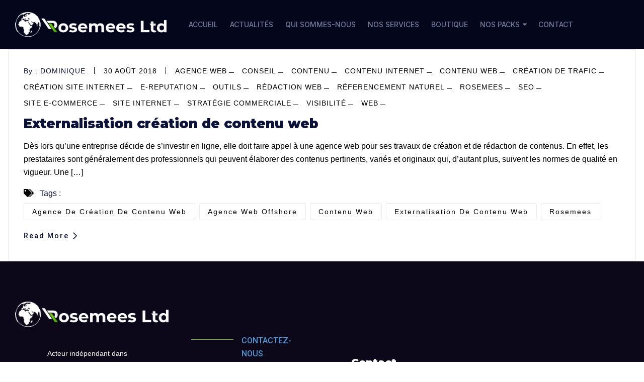

--- FILE ---
content_type: text/html; charset=UTF-8
request_url: https://rosemees.com/tag/externalisation-de-contenu-web/
body_size: 73131
content:
<!doctype html>
<html lang="fr-FR" class="no-js">

<head>
  <meta charset="UTF-8">
  <meta name="viewport" content="width=device-width, initial-scale=1, minimum-scale=1">
    <link rel="profile" href="https://gmpg.org/xfn/11">
  <link rel="icon" href="https://rosemees.com/wp-content/uploads/2022/06/cropped-favicon-rosemees-32x32.png" sizes="32x32" />
<link rel="icon" href="https://rosemees.com/wp-content/uploads/2022/06/cropped-favicon-rosemees-192x192.png" sizes="192x192" />
<link rel="apple-touch-icon" href="https://rosemees.com/wp-content/uploads/2022/06/cropped-favicon-rosemees-180x180.png" />
<meta name="msapplication-TileImage" content="https://rosemees.com/wp-content/uploads/2022/06/cropped-favicon-rosemees-270x270.png" />
    <link rel="shortcut icon" href="https://rosemees.com/wp-content/themes/vizion-elementor/assets/images/redux/favicon.png" />
    <meta name='robots' content='index, follow, max-image-preview:large, max-snippet:-1, max-video-preview:-1' />

	<!-- This site is optimized with the Yoast SEO plugin v22.6 - https://yoast.com/wordpress/plugins/seo/ -->
	<title>externalisation de contenu web Archives - Rosemees</title>
	<link rel="canonical" href="https://rosemees.com/tag/externalisation-de-contenu-web/" />
	<meta property="og:locale" content="fr_FR" />
	<meta property="og:type" content="article" />
	<meta property="og:title" content="externalisation de contenu web Archives - Rosemees" />
	<meta property="og:url" content="https://rosemees.com/tag/externalisation-de-contenu-web/" />
	<meta property="og:site_name" content="Rosemees" />
	<meta name="twitter:card" content="summary_large_image" />
	<script type="application/ld+json" class="yoast-schema-graph">{"@context":"https://schema.org","@graph":[{"@type":"CollectionPage","@id":"https://rosemees.com/tag/externalisation-de-contenu-web/","url":"https://rosemees.com/tag/externalisation-de-contenu-web/","name":"externalisation de contenu web Archives - Rosemees","isPartOf":{"@id":"https://rosemees.com/#website"},"breadcrumb":{"@id":"https://rosemees.com/tag/externalisation-de-contenu-web/#breadcrumb"},"inLanguage":"fr-FR"},{"@type":"BreadcrumbList","@id":"https://rosemees.com/tag/externalisation-de-contenu-web/#breadcrumb","itemListElement":[{"@type":"ListItem","position":1,"name":"Accueil","item":"https://rosemees.com/"},{"@type":"ListItem","position":2,"name":"externalisation de contenu web"}]},{"@type":"WebSite","@id":"https://rosemees.com/#website","url":"https://rosemees.com/","name":"Rosemees","description":"Votre solution offshore","publisher":{"@id":"https://rosemees.com/#organization"},"potentialAction":[{"@type":"SearchAction","target":{"@type":"EntryPoint","urlTemplate":"https://rosemees.com/?s={search_term_string}"},"query-input":"required name=search_term_string"}],"inLanguage":"fr-FR"},{"@type":"Organization","@id":"https://rosemees.com/#organization","name":"Rosemees","url":"https://rosemees.com/","logo":{"@type":"ImageObject","inLanguage":"fr-FR","@id":"https://rosemees.com/#/schema/logo/image/","url":"https://rosemees.com/wp-content/uploads/2022/06/logo-accueil-rosemees.png","contentUrl":"https://rosemees.com/wp-content/uploads/2022/06/logo-accueil-rosemees.png","width":200,"height":120,"caption":"Rosemees"},"image":{"@id":"https://rosemees.com/#/schema/logo/image/"}}]}</script>
	<!-- / Yoast SEO plugin. -->


<link rel='dns-prefetch' href='//fonts.googleapis.com' />
<link href='https://fonts.gstatic.com' crossorigin rel='preconnect' />
<link rel="alternate" type="application/rss+xml" title="Rosemees &raquo; Flux" href="https://rosemees.com/feed/" />
<link rel="alternate" type="application/rss+xml" title="Rosemees &raquo; Flux des commentaires" href="https://rosemees.com/comments/feed/" />
<link rel="alternate" type="application/rss+xml" title="Rosemees &raquo; Flux de l’étiquette externalisation de contenu web" href="https://rosemees.com/tag/externalisation-de-contenu-web/feed/" />
<script type="text/javascript">
/* <![CDATA[ */
window._wpemojiSettings = {"baseUrl":"https:\/\/s.w.org\/images\/core\/emoji\/15.0.3\/72x72\/","ext":".png","svgUrl":"https:\/\/s.w.org\/images\/core\/emoji\/15.0.3\/svg\/","svgExt":".svg","source":{"concatemoji":"https:\/\/rosemees.com\/wp-includes\/js\/wp-emoji-release.min.js?ver=6.5.7"}};
/*! This file is auto-generated */
!function(i,n){var o,s,e;function c(e){try{var t={supportTests:e,timestamp:(new Date).valueOf()};sessionStorage.setItem(o,JSON.stringify(t))}catch(e){}}function p(e,t,n){e.clearRect(0,0,e.canvas.width,e.canvas.height),e.fillText(t,0,0);var t=new Uint32Array(e.getImageData(0,0,e.canvas.width,e.canvas.height).data),r=(e.clearRect(0,0,e.canvas.width,e.canvas.height),e.fillText(n,0,0),new Uint32Array(e.getImageData(0,0,e.canvas.width,e.canvas.height).data));return t.every(function(e,t){return e===r[t]})}function u(e,t,n){switch(t){case"flag":return n(e,"\ud83c\udff3\ufe0f\u200d\u26a7\ufe0f","\ud83c\udff3\ufe0f\u200b\u26a7\ufe0f")?!1:!n(e,"\ud83c\uddfa\ud83c\uddf3","\ud83c\uddfa\u200b\ud83c\uddf3")&&!n(e,"\ud83c\udff4\udb40\udc67\udb40\udc62\udb40\udc65\udb40\udc6e\udb40\udc67\udb40\udc7f","\ud83c\udff4\u200b\udb40\udc67\u200b\udb40\udc62\u200b\udb40\udc65\u200b\udb40\udc6e\u200b\udb40\udc67\u200b\udb40\udc7f");case"emoji":return!n(e,"\ud83d\udc26\u200d\u2b1b","\ud83d\udc26\u200b\u2b1b")}return!1}function f(e,t,n){var r="undefined"!=typeof WorkerGlobalScope&&self instanceof WorkerGlobalScope?new OffscreenCanvas(300,150):i.createElement("canvas"),a=r.getContext("2d",{willReadFrequently:!0}),o=(a.textBaseline="top",a.font="600 32px Arial",{});return e.forEach(function(e){o[e]=t(a,e,n)}),o}function t(e){var t=i.createElement("script");t.src=e,t.defer=!0,i.head.appendChild(t)}"undefined"!=typeof Promise&&(o="wpEmojiSettingsSupports",s=["flag","emoji"],n.supports={everything:!0,everythingExceptFlag:!0},e=new Promise(function(e){i.addEventListener("DOMContentLoaded",e,{once:!0})}),new Promise(function(t){var n=function(){try{var e=JSON.parse(sessionStorage.getItem(o));if("object"==typeof e&&"number"==typeof e.timestamp&&(new Date).valueOf()<e.timestamp+604800&&"object"==typeof e.supportTests)return e.supportTests}catch(e){}return null}();if(!n){if("undefined"!=typeof Worker&&"undefined"!=typeof OffscreenCanvas&&"undefined"!=typeof URL&&URL.createObjectURL&&"undefined"!=typeof Blob)try{var e="postMessage("+f.toString()+"("+[JSON.stringify(s),u.toString(),p.toString()].join(",")+"));",r=new Blob([e],{type:"text/javascript"}),a=new Worker(URL.createObjectURL(r),{name:"wpTestEmojiSupports"});return void(a.onmessage=function(e){c(n=e.data),a.terminate(),t(n)})}catch(e){}c(n=f(s,u,p))}t(n)}).then(function(e){for(var t in e)n.supports[t]=e[t],n.supports.everything=n.supports.everything&&n.supports[t],"flag"!==t&&(n.supports.everythingExceptFlag=n.supports.everythingExceptFlag&&n.supports[t]);n.supports.everythingExceptFlag=n.supports.everythingExceptFlag&&!n.supports.flag,n.DOMReady=!1,n.readyCallback=function(){n.DOMReady=!0}}).then(function(){return e}).then(function(){var e;n.supports.everything||(n.readyCallback(),(e=n.source||{}).concatemoji?t(e.concatemoji):e.wpemoji&&e.twemoji&&(t(e.twemoji),t(e.wpemoji)))}))}((window,document),window._wpemojiSettings);
/* ]]> */
</script>
<style id='wp-emoji-styles-inline-css' type='text/css'>

	img.wp-smiley, img.emoji {
		display: inline !important;
		border: none !important;
		box-shadow: none !important;
		height: 1em !important;
		width: 1em !important;
		margin: 0 0.07em !important;
		vertical-align: -0.1em !important;
		background: none !important;
		padding: 0 !important;
	}
</style>
<link rel='stylesheet' id='wp-block-library-css' href='https://rosemees.com/wp-includes/css/dist/block-library/style.min.css?ver=6.5.7' type='text/css' media='all' />
<style id='classic-theme-styles-inline-css' type='text/css'>
/*! This file is auto-generated */
.wp-block-button__link{color:#fff;background-color:#32373c;border-radius:9999px;box-shadow:none;text-decoration:none;padding:calc(.667em + 2px) calc(1.333em + 2px);font-size:1.125em}.wp-block-file__button{background:#32373c;color:#fff;text-decoration:none}
</style>
<style id='global-styles-inline-css' type='text/css'>
body{--wp--preset--color--black: #000000;--wp--preset--color--cyan-bluish-gray: #abb8c3;--wp--preset--color--white: #ffffff;--wp--preset--color--pale-pink: #f78da7;--wp--preset--color--vivid-red: #cf2e2e;--wp--preset--color--luminous-vivid-orange: #ff6900;--wp--preset--color--luminous-vivid-amber: #fcb900;--wp--preset--color--light-green-cyan: #7bdcb5;--wp--preset--color--vivid-green-cyan: #00d084;--wp--preset--color--pale-cyan-blue: #8ed1fc;--wp--preset--color--vivid-cyan-blue: #0693e3;--wp--preset--color--vivid-purple: #9b51e0;--wp--preset--color--theme-primary: #e36d60;--wp--preset--color--theme-secondary: #41848f;--wp--preset--color--theme-red: #C0392B;--wp--preset--color--theme-green: #27AE60;--wp--preset--color--theme-blue: #2980B9;--wp--preset--color--theme-yellow: #F1C40F;--wp--preset--color--theme-black: #1C2833;--wp--preset--color--theme-grey: #95A5A6;--wp--preset--color--theme-white: #ECF0F1;--wp--preset--color--custom-daylight: #97c0b7;--wp--preset--color--custom-sun: #eee9d1;--wp--preset--gradient--vivid-cyan-blue-to-vivid-purple: linear-gradient(135deg,rgba(6,147,227,1) 0%,rgb(155,81,224) 100%);--wp--preset--gradient--light-green-cyan-to-vivid-green-cyan: linear-gradient(135deg,rgb(122,220,180) 0%,rgb(0,208,130) 100%);--wp--preset--gradient--luminous-vivid-amber-to-luminous-vivid-orange: linear-gradient(135deg,rgba(252,185,0,1) 0%,rgba(255,105,0,1) 100%);--wp--preset--gradient--luminous-vivid-orange-to-vivid-red: linear-gradient(135deg,rgba(255,105,0,1) 0%,rgb(207,46,46) 100%);--wp--preset--gradient--very-light-gray-to-cyan-bluish-gray: linear-gradient(135deg,rgb(238,238,238) 0%,rgb(169,184,195) 100%);--wp--preset--gradient--cool-to-warm-spectrum: linear-gradient(135deg,rgb(74,234,220) 0%,rgb(151,120,209) 20%,rgb(207,42,186) 40%,rgb(238,44,130) 60%,rgb(251,105,98) 80%,rgb(254,248,76) 100%);--wp--preset--gradient--blush-light-purple: linear-gradient(135deg,rgb(255,206,236) 0%,rgb(152,150,240) 100%);--wp--preset--gradient--blush-bordeaux: linear-gradient(135deg,rgb(254,205,165) 0%,rgb(254,45,45) 50%,rgb(107,0,62) 100%);--wp--preset--gradient--luminous-dusk: linear-gradient(135deg,rgb(255,203,112) 0%,rgb(199,81,192) 50%,rgb(65,88,208) 100%);--wp--preset--gradient--pale-ocean: linear-gradient(135deg,rgb(255,245,203) 0%,rgb(182,227,212) 50%,rgb(51,167,181) 100%);--wp--preset--gradient--electric-grass: linear-gradient(135deg,rgb(202,248,128) 0%,rgb(113,206,126) 100%);--wp--preset--gradient--midnight: linear-gradient(135deg,rgb(2,3,129) 0%,rgb(40,116,252) 100%);--wp--preset--font-size--small: 16px;--wp--preset--font-size--medium: 25px;--wp--preset--font-size--large: 31px;--wp--preset--font-size--x-large: 42px;--wp--preset--font-size--larger: 39px;--wp--preset--spacing--20: 0.44rem;--wp--preset--spacing--30: 0.67rem;--wp--preset--spacing--40: 1rem;--wp--preset--spacing--50: 1.5rem;--wp--preset--spacing--60: 2.25rem;--wp--preset--spacing--70: 3.38rem;--wp--preset--spacing--80: 5.06rem;--wp--preset--shadow--natural: 6px 6px 9px rgba(0, 0, 0, 0.2);--wp--preset--shadow--deep: 12px 12px 50px rgba(0, 0, 0, 0.4);--wp--preset--shadow--sharp: 6px 6px 0px rgba(0, 0, 0, 0.2);--wp--preset--shadow--outlined: 6px 6px 0px -3px rgba(255, 255, 255, 1), 6px 6px rgba(0, 0, 0, 1);--wp--preset--shadow--crisp: 6px 6px 0px rgba(0, 0, 0, 1);}:where(.is-layout-flex){gap: 0.5em;}:where(.is-layout-grid){gap: 0.5em;}body .is-layout-flex{display: flex;}body .is-layout-flex{flex-wrap: wrap;align-items: center;}body .is-layout-flex > *{margin: 0;}body .is-layout-grid{display: grid;}body .is-layout-grid > *{margin: 0;}:where(.wp-block-columns.is-layout-flex){gap: 2em;}:where(.wp-block-columns.is-layout-grid){gap: 2em;}:where(.wp-block-post-template.is-layout-flex){gap: 1.25em;}:where(.wp-block-post-template.is-layout-grid){gap: 1.25em;}.has-black-color{color: var(--wp--preset--color--black) !important;}.has-cyan-bluish-gray-color{color: var(--wp--preset--color--cyan-bluish-gray) !important;}.has-white-color{color: var(--wp--preset--color--white) !important;}.has-pale-pink-color{color: var(--wp--preset--color--pale-pink) !important;}.has-vivid-red-color{color: var(--wp--preset--color--vivid-red) !important;}.has-luminous-vivid-orange-color{color: var(--wp--preset--color--luminous-vivid-orange) !important;}.has-luminous-vivid-amber-color{color: var(--wp--preset--color--luminous-vivid-amber) !important;}.has-light-green-cyan-color{color: var(--wp--preset--color--light-green-cyan) !important;}.has-vivid-green-cyan-color{color: var(--wp--preset--color--vivid-green-cyan) !important;}.has-pale-cyan-blue-color{color: var(--wp--preset--color--pale-cyan-blue) !important;}.has-vivid-cyan-blue-color{color: var(--wp--preset--color--vivid-cyan-blue) !important;}.has-vivid-purple-color{color: var(--wp--preset--color--vivid-purple) !important;}.has-black-background-color{background-color: var(--wp--preset--color--black) !important;}.has-cyan-bluish-gray-background-color{background-color: var(--wp--preset--color--cyan-bluish-gray) !important;}.has-white-background-color{background-color: var(--wp--preset--color--white) !important;}.has-pale-pink-background-color{background-color: var(--wp--preset--color--pale-pink) !important;}.has-vivid-red-background-color{background-color: var(--wp--preset--color--vivid-red) !important;}.has-luminous-vivid-orange-background-color{background-color: var(--wp--preset--color--luminous-vivid-orange) !important;}.has-luminous-vivid-amber-background-color{background-color: var(--wp--preset--color--luminous-vivid-amber) !important;}.has-light-green-cyan-background-color{background-color: var(--wp--preset--color--light-green-cyan) !important;}.has-vivid-green-cyan-background-color{background-color: var(--wp--preset--color--vivid-green-cyan) !important;}.has-pale-cyan-blue-background-color{background-color: var(--wp--preset--color--pale-cyan-blue) !important;}.has-vivid-cyan-blue-background-color{background-color: var(--wp--preset--color--vivid-cyan-blue) !important;}.has-vivid-purple-background-color{background-color: var(--wp--preset--color--vivid-purple) !important;}.has-black-border-color{border-color: var(--wp--preset--color--black) !important;}.has-cyan-bluish-gray-border-color{border-color: var(--wp--preset--color--cyan-bluish-gray) !important;}.has-white-border-color{border-color: var(--wp--preset--color--white) !important;}.has-pale-pink-border-color{border-color: var(--wp--preset--color--pale-pink) !important;}.has-vivid-red-border-color{border-color: var(--wp--preset--color--vivid-red) !important;}.has-luminous-vivid-orange-border-color{border-color: var(--wp--preset--color--luminous-vivid-orange) !important;}.has-luminous-vivid-amber-border-color{border-color: var(--wp--preset--color--luminous-vivid-amber) !important;}.has-light-green-cyan-border-color{border-color: var(--wp--preset--color--light-green-cyan) !important;}.has-vivid-green-cyan-border-color{border-color: var(--wp--preset--color--vivid-green-cyan) !important;}.has-pale-cyan-blue-border-color{border-color: var(--wp--preset--color--pale-cyan-blue) !important;}.has-vivid-cyan-blue-border-color{border-color: var(--wp--preset--color--vivid-cyan-blue) !important;}.has-vivid-purple-border-color{border-color: var(--wp--preset--color--vivid-purple) !important;}.has-vivid-cyan-blue-to-vivid-purple-gradient-background{background: var(--wp--preset--gradient--vivid-cyan-blue-to-vivid-purple) !important;}.has-light-green-cyan-to-vivid-green-cyan-gradient-background{background: var(--wp--preset--gradient--light-green-cyan-to-vivid-green-cyan) !important;}.has-luminous-vivid-amber-to-luminous-vivid-orange-gradient-background{background: var(--wp--preset--gradient--luminous-vivid-amber-to-luminous-vivid-orange) !important;}.has-luminous-vivid-orange-to-vivid-red-gradient-background{background: var(--wp--preset--gradient--luminous-vivid-orange-to-vivid-red) !important;}.has-very-light-gray-to-cyan-bluish-gray-gradient-background{background: var(--wp--preset--gradient--very-light-gray-to-cyan-bluish-gray) !important;}.has-cool-to-warm-spectrum-gradient-background{background: var(--wp--preset--gradient--cool-to-warm-spectrum) !important;}.has-blush-light-purple-gradient-background{background: var(--wp--preset--gradient--blush-light-purple) !important;}.has-blush-bordeaux-gradient-background{background: var(--wp--preset--gradient--blush-bordeaux) !important;}.has-luminous-dusk-gradient-background{background: var(--wp--preset--gradient--luminous-dusk) !important;}.has-pale-ocean-gradient-background{background: var(--wp--preset--gradient--pale-ocean) !important;}.has-electric-grass-gradient-background{background: var(--wp--preset--gradient--electric-grass) !important;}.has-midnight-gradient-background{background: var(--wp--preset--gradient--midnight) !important;}.has-small-font-size{font-size: var(--wp--preset--font-size--small) !important;}.has-medium-font-size{font-size: var(--wp--preset--font-size--medium) !important;}.has-large-font-size{font-size: var(--wp--preset--font-size--large) !important;}.has-x-large-font-size{font-size: var(--wp--preset--font-size--x-large) !important;}
.wp-block-navigation a:where(:not(.wp-element-button)){color: inherit;}
:where(.wp-block-post-template.is-layout-flex){gap: 1.25em;}:where(.wp-block-post-template.is-layout-grid){gap: 1.25em;}
:where(.wp-block-columns.is-layout-flex){gap: 2em;}:where(.wp-block-columns.is-layout-grid){gap: 2em;}
.wp-block-pullquote{font-size: 1.5em;line-height: 1.6;}
</style>
<link rel='stylesheet' id='contact-form-7-css' href='https://rosemees.com/wp-content/plugins/contact-form-7/includes/css/styles.css?ver=5.9.4' type='text/css' media='all' />
<link rel='stylesheet' id='graphina-charts-for-elementor-public-css' href='https://rosemees.com/wp-content/plugins/graphina-elementor-charts-and-graphs/elementor/css/graphina-charts-for-elementor-public.css?ver=1.8.9' type='text/css' media='all' />
<link rel='stylesheet' id='graphina-charts-pro-requirement-css' href='https://rosemees.com/wp-content/plugins/graphina-elementor-charts-and-graphs/elementor/css/graphina-charts-for-elementor-pro.css?ver=1.8.9' type='text/css' media='all' />
<link rel='stylesheet' id='extendify-sdk-utility-classes-css' href='https://rosemees.com/wp-content/plugins/iqonic-extensions/includes/ReduxCore/extendify-sdk/public/build/extendify-utilities.css?ver=11.7' type='text/css' media='all' />
<link rel='stylesheet' id='magnific-css' href='https://rosemees.com/wp-content/plugins/iqonic-extensions/includes/Elementor/assets/css/magnific-popup.css?ver=1.2.0' type='text/css' media='all' />
<link rel='stylesheet' id='general-css' href='https://rosemees.com/wp-content/plugins/iqonic-extensions/includes/Elementor/assets/css/general.css?ver=1.2.0' type='text/css' media='all' />
<link rel='stylesheet' id='layout-general-css' href='https://rosemees.com/wp-content/plugins/iqonic-layouts/includes/Elementor/assets/css/general.css?ver=1.2.1' type='text/css' media='all' />
<link rel='stylesheet' id='woof-css' href='https://rosemees.com/wp-content/plugins/woocommerce-products-filter/css/front.css?ver=1.3.5.3' type='text/css' media='all' />
<style id='woof-inline-css' type='text/css'>

.woof_products_top_panel li span, .woof_products_top_panel2 li span{background: url(https://rosemees.com/wp-content/plugins/woocommerce-products-filter/img/delete.png);background-size: 14px 14px;background-repeat: no-repeat;background-position: right;}
.woof_edit_view{
                    display: none;
                }
</style>
<link rel='stylesheet' id='chosen-drop-down-css' href='https://rosemees.com/wp-content/plugins/woocommerce-products-filter/js/chosen/chosen.min.css?ver=1.3.5.3' type='text/css' media='all' />
<link rel='stylesheet' id='woof_by_author_html_items-css' href='https://rosemees.com/wp-content/plugins/woocommerce-products-filter/ext/by_author/css/by_author.css?ver=1.3.5.3' type='text/css' media='all' />
<link rel='stylesheet' id='woof_by_instock_html_items-css' href='https://rosemees.com/wp-content/plugins/woocommerce-products-filter/ext/by_instock/css/by_instock.css?ver=1.3.5.3' type='text/css' media='all' />
<link rel='stylesheet' id='woof_by_onsales_html_items-css' href='https://rosemees.com/wp-content/plugins/woocommerce-products-filter/ext/by_onsales/css/by_onsales.css?ver=1.3.5.3' type='text/css' media='all' />
<link rel='stylesheet' id='woof_by_text_html_items-css' href='https://rosemees.com/wp-content/plugins/woocommerce-products-filter/ext/by_text/assets/css/front.css?ver=1.3.5.3' type='text/css' media='all' />
<link rel='stylesheet' id='woof_label_html_items-css' href='https://rosemees.com/wp-content/plugins/woocommerce-products-filter/ext/label/css/html_types/label.css?ver=1.3.5.3' type='text/css' media='all' />
<link rel='stylesheet' id='woof_select_radio_check_html_items-css' href='https://rosemees.com/wp-content/plugins/woocommerce-products-filter/ext/select_radio_check/css/html_types/select_radio_check.css?ver=1.3.5.3' type='text/css' media='all' />
<link rel='stylesheet' id='woof_sd_html_items_checkbox-css' href='https://rosemees.com/wp-content/plugins/woocommerce-products-filter/ext/smart_designer/css/elements/checkbox.css?ver=1.3.5.3' type='text/css' media='all' />
<link rel='stylesheet' id='woof_sd_html_items_radio-css' href='https://rosemees.com/wp-content/plugins/woocommerce-products-filter/ext/smart_designer/css/elements/radio.css?ver=1.3.5.3' type='text/css' media='all' />
<link rel='stylesheet' id='woof_sd_html_items_switcher-css' href='https://rosemees.com/wp-content/plugins/woocommerce-products-filter/ext/smart_designer/css/elements/switcher.css?ver=1.3.5.3' type='text/css' media='all' />
<link rel='stylesheet' id='woof_sd_html_items_color-css' href='https://rosemees.com/wp-content/plugins/woocommerce-products-filter/ext/smart_designer/css/elements/color.css?ver=1.3.5.3' type='text/css' media='all' />
<link rel='stylesheet' id='woof_sd_html_items_tooltip-css' href='https://rosemees.com/wp-content/plugins/woocommerce-products-filter/ext/smart_designer/css/tooltip.css?ver=1.3.5.3' type='text/css' media='all' />
<link rel='stylesheet' id='woof_sd_html_items_front-css' href='https://rosemees.com/wp-content/plugins/woocommerce-products-filter/ext/smart_designer/css/front.css?ver=1.3.5.3' type='text/css' media='all' />
<link rel='stylesheet' id='woof-switcher23-css' href='https://rosemees.com/wp-content/plugins/woocommerce-products-filter/css/switcher.css?ver=1.3.5.3' type='text/css' media='all' />
<link rel='stylesheet' id='woocommerce-layout-css' href='https://rosemees.com/wp-content/plugins/woocommerce/assets/css/woocommerce-layout.css?ver=8.8.5' type='text/css' media='all' />
<link rel='stylesheet' id='woocommerce-smallscreen-css' href='https://rosemees.com/wp-content/plugins/woocommerce/assets/css/woocommerce-smallscreen.css?ver=8.8.5' type='text/css' media='only screen and (max-width: 768px)' />
<link rel='stylesheet' id='woocommerce-general-css' href='https://rosemees.com/wp-content/plugins/woocommerce/assets/css/woocommerce.css?ver=8.8.5' type='text/css' media='all' />
<style id='woocommerce-inline-inline-css' type='text/css'>
.woocommerce form .form-row .required { visibility: visible; }
</style>
<link rel='stylesheet' id='vizion-elementor-fonts-css' href='https://fonts.googleapis.com/css?family=Inter:200,300,400,500,600,700%7CRoboto:100,100i,300,300i,400,400i,500,600&#038;display=swap' type='text/css' media='all' />
<link rel='stylesheet' id='bootstrap-css' href='https://rosemees.com/wp-content/themes/vizion-elementor/assets/css/vendor/bootstrap.min.css?ver=4.2.1' type='text/css' media='all' />
<link rel='stylesheet' id='font-awesome-all-min-css' href='https://rosemees.com/wp-content/themes/vizion-elementor/assets/css/vendor/font-awesome/css/all.min.css?ver=4.2.1' type='text/css' media='all' />
<link rel='stylesheet' id='wow-css' href='https://rosemees.com/wp-content/themes/vizion-elementor/assets/css/vendor/wow.css?ver=4.2.1' type='text/css' media='all' />
<link rel='stylesheet' id='nice-select-css' href='https://rosemees.com/wp-content/themes/vizion-elementor/assets/css/vendor/nice-select.css?ver=4.2.1' type='text/css' media='all' />
<link rel='stylesheet' id='vizion-elementor-global-css' href='https://rosemees.com/wp-content/themes/vizion-elementor/assets/css/global.min.css?ver=4.2.1' type='text/css' media='all' />
<style id='vizion-elementor-global-inline-css' type='text/css'>
header#default-header{
							background : #04071c!important;
						}
.sf-menu > li > a{
						color : #717999!important;
					}.sf-menu li:hover > a,.sf-menu li.current-menu-ancestor > a,.sf-menu  li.current-menu-item > a{
						color : #4b98d8 !important;
					}
.sf-menu ul.sub-menu a{
                   		color : #717999 !important; }.sf-menu li.sfHover>a, .sf-menu li:hover>a,.sf-menu li.current-menu-ancestor>a, .sf-menu li.current-menu-item>a, .sf-menu ul>li.menu-item.current-menu-parent>a,.sf-menu ul li.current-menu-parent>a, .sf-menu ul li .sub-menu li.current-menu-item>a
                					{  color : #ffffff !important;  }.sf-menu ul.sub-menu li{
                   background : #0c133b !important;  }.sf-menu ul.sub-menu li:hover,.sf-menu ul.sub-menu li.current-menu-item{
                   background : #0c133b !important;   }
.has-sticky.header-up,.has-sticky.header-down{
							background : #0c133b!important;
						}
.footer {
						background-color:  !important;
					}
.vizion-breadcrumb-one { display: none !important; }
                    .content-area .site-main {padding : 0 !important; }.vizion-breadcrumb-one { background: #0c133b !important; }
:root { --color-theme-primary: #0c133b !important;--color-theme-secondary: #6ec212 !important;--global-font-color: #000000 !important; --global-font-title: #0c133b !important;}
:root {  --content-width: 1366px !important;} body { background : #ffffff !important; }
					#back-to-top { display: none !important; }
#loading img { width: 100px !important; }#loading img { height: 100px !important; }body { font-family: RobotoArial, Helvetica, sans-serif !important; }body { font-size: 16px !important; }body { font-weight: 400 !important; }h1 { font-family: Montserrat !important; }h1 { font-size: 80px !important; }h1 { font-weight: 900 !important; }h2 { font-family: Montserrat !important; }h2 { font-size: 70px !important; }h2 { font-weight: 900 !important; }h3 { font-family: Montserrat !important; }h3 { font-size: 26px !important; }h3 { font-weight: 900 !important; }h4 { font-family: Roboto !important; }h4 { font-size: 16px !important; }h4 { font-weight: 500 !important; }h5 { font-family: Roboto !important; }h5 { font-size: 14px !important; }h5 { font-weight: 500 !important; }h6 { font-family: Roboto !important; }h6 { font-size: 12px !important; }h6 { font-weight: 500 !important; }
</style>
<link rel='stylesheet' id='vizion-elementor-dummy-css' href='https://rosemees.com/wp-content/themes/vizion-elementor/assets/css/dummy.min.css?ver=4.2.1' type='text/css' media='all' />
<link rel='stylesheet' id='vizion-elementor-button-css' href='https://rosemees.com/wp-content/themes/vizion-elementor/assets/css/button.min.css?ver=4.2.1' type='text/css' media='all' />
<link rel='stylesheet' id='vizion-elementor-woocommerce-css' href='https://rosemees.com/wp-content/themes/vizion-elementor/assets/css/woocommerce.min.css?ver=4.2.1' type='text/css' media='all' />
<link rel='stylesheet' id='vizion-elementor-sidebar-css' href='https://rosemees.com/wp-content/themes/vizion-elementor/assets/css/sidebar.min.css?ver=4.2.1' type='text/css' media='all' />
<link rel='stylesheet' id='vizion-elementor-widgets-css' href='https://rosemees.com/wp-content/themes/vizion-elementor/assets/css/widgets.min.css?ver=4.2.1' type='text/css' media='all' />
<link rel='stylesheet' id='parent-style-css' href='https://rosemees.com/wp-content/themes/vizion-elementor-child/style.css?ver=6.5.7' type='text/css' media='all' />
<link rel='stylesheet' id='child-style-css' href='https://rosemees.com/wp-content/themes/vizion-elementor-child/style.css?ver=6.5.7' type='text/css' media='all' />
<link rel="preload" as="style" href="https://fonts.googleapis.com/css?family=Roboto:400,500%7CMontserrat:900&#038;display=swap&#038;ver=1715163325" /><link rel="stylesheet" href="https://fonts.googleapis.com/css?family=Roboto:400,500%7CMontserrat:900&#038;display=swap&#038;ver=1715163325" media="print" onload="this.media='all'"><noscript><link rel="stylesheet" href="https://fonts.googleapis.com/css?family=Roboto:400,500%7CMontserrat:900&#038;display=swap&#038;ver=1715163325" /></noscript><script type="text/javascript" id="woof-husky-js-extra">
/* <![CDATA[ */
var woof_husky_txt = {"ajax_url":"https:\/\/rosemees.com\/wp-admin\/admin-ajax.php","plugin_uri":"https:\/\/rosemees.com\/wp-content\/plugins\/woocommerce-products-filter\/ext\/by_text\/","loader":"https:\/\/rosemees.com\/wp-content\/plugins\/woocommerce-products-filter\/ext\/by_text\/assets\/img\/ajax-loader.gif","not_found":"Nothing found!","prev":"Prev","next":"Next","site_link":"https:\/\/rosemees.com","default_data":{"placeholder":"","behavior":"title","search_by_full_word":0,"autocomplete":1,"how_to_open_links":0,"taxonomy_compatibility":0,"sku_compatibility":0,"custom_fields":"","search_desc_variant":0,"view_text_length":10,"min_symbols":3,"max_posts":10,"image":"","notes_for_customer":"","template":"default","max_open_height":300,"page":0}};
/* ]]> */
</script>
<script type="text/javascript" src="https://rosemees.com/wp-content/plugins/woocommerce-products-filter/ext/by_text/assets/js/husky.js?ver=1.3.5.3" id="woof-husky-js"></script>
<script type="text/javascript" src="https://rosemees.com/wp-includes/js/jquery/jquery.min.js?ver=3.7.1" id="jquery-core-js"></script>
<script type="text/javascript" src="https://rosemees.com/wp-includes/js/jquery/jquery-migrate.min.js?ver=3.4.1" id="jquery-migrate-js"></script>
<script type="text/javascript" src="https://rosemees.com/wp-content/plugins/graphina-elementor-charts-and-graphs/elementor/js/apexcharts.min.js?ver=1.8.9" id="apexcharts-min-js"></script>
<script type="text/javascript" id="graphina-charts-for-elementor-public-js-extra">
/* <![CDATA[ */
var graphina_localize = {"ajaxurl":"https:\/\/rosemees.com\/wp-admin\/admin-ajax.php","nonce":"06a85c33eb","graphinaAllGraphs":[],"graphinaAllGraphsOptions":[],"graphinaBlockCharts":[],"is_view_port_disable":"off","thousand_seperator":","};
/* ]]> */
</script>
<script type="text/javascript" src="https://rosemees.com/wp-content/plugins/graphina-elementor-charts-and-graphs/elementor/js/graphina-charts-for-elementor-public.js?ver=1.8.9" id="graphina-charts-for-elementor-public-js"></script>
<script type="text/javascript" src="https://rosemees.com/wp-content/plugins/iqonic-extensions/includes/assets/js/sweetalert2.js?ver=1" id="sweetalert2-js"></script>
<script type="text/javascript" src="https://rosemees.com/wp-content/plugins/woocommerce/assets/js/jquery-blockui/jquery.blockUI.min.js?ver=2.7.0-wc.8.8.5" id="jquery-blockui-js" defer="defer" data-wp-strategy="defer"></script>
<script type="text/javascript" id="wc-add-to-cart-js-extra">
/* <![CDATA[ */
var wc_add_to_cart_params = {"ajax_url":"\/wp-admin\/admin-ajax.php","wc_ajax_url":"\/?wc-ajax=%%endpoint%%","i18n_view_cart":"Voir le panier","cart_url":"https:\/\/rosemees.com\/panier\/","is_cart":"","cart_redirect_after_add":"no"};
/* ]]> */
</script>
<script type="text/javascript" src="https://rosemees.com/wp-content/plugins/woocommerce/assets/js/frontend/add-to-cart.min.js?ver=8.8.5" id="wc-add-to-cart-js" defer="defer" data-wp-strategy="defer"></script>
<script type="text/javascript" src="https://rosemees.com/wp-content/plugins/woocommerce/assets/js/js-cookie/js.cookie.min.js?ver=2.1.4-wc.8.8.5" id="js-cookie-js" defer="defer" data-wp-strategy="defer"></script>
<script type="text/javascript" id="woocommerce-js-extra">
/* <![CDATA[ */
var woocommerce_params = {"ajax_url":"\/wp-admin\/admin-ajax.php","wc_ajax_url":"\/?wc-ajax=%%endpoint%%"};
/* ]]> */
</script>
<script type="text/javascript" src="https://rosemees.com/wp-content/plugins/woocommerce/assets/js/frontend/woocommerce.min.js?ver=8.8.5" id="woocommerce-js" defer="defer" data-wp-strategy="defer"></script>
<link rel="https://api.w.org/" href="https://rosemees.com/wp-json/" /><link rel="alternate" type="application/json" href="https://rosemees.com/wp-json/wp/v2/tags/824" /><link rel="EditURI" type="application/rsd+xml" title="RSD" href="https://rosemees.com/xmlrpc.php?rsd" />
<meta name="generator" content="WordPress 6.5.7" />
<meta name="generator" content="WooCommerce 8.8.5" />
<meta name="framework" content="Redux 4.3.3" />		<script>
			( function() {
				window.onpageshow = function( event ) {
					// Defined window.wpforms means that a form exists on a page.
					// If so and back/forward button has been clicked,
					// force reload a page to prevent the submit button state stuck.
					if ( typeof window.wpforms !== 'undefined' && event.persisted ) {
						window.location.reload();
					}
				};
			}() );
		</script>
		<link rel="preload" id="vizion-elementor-dummy-preload" href="https://rosemees.com/wp-content/themes/vizion-elementor/assets/css/dummy.min.css?ver=4.2.1" as="style">
	<noscript><style>.woocommerce-product-gallery{ opacity: 1 !important; }</style></noscript>
	<meta name="generator" content="Elementor 3.21.5; features: e_optimized_assets_loading, e_optimized_css_loading, additional_custom_breakpoints; settings: css_print_method-external, google_font-enabled, font_display-auto">
<link rel="icon" href="https://rosemees.com/wp-content/uploads/2022/06/cropped-favicon-rosemees-32x32.png" sizes="32x32" />
<link rel="icon" href="https://rosemees.com/wp-content/uploads/2022/06/cropped-favicon-rosemees-192x192.png" sizes="192x192" />
<link rel="apple-touch-icon" href="https://rosemees.com/wp-content/uploads/2022/06/cropped-favicon-rosemees-180x180.png" />
<meta name="msapplication-TileImage" content="https://rosemees.com/wp-content/uploads/2022/06/cropped-favicon-rosemees-270x270.png" />
		<style type="text/css" id="wp-custom-css">
			.spinner {
	background: #4b98d8 !important;
}

.blanc {
	color: #fff !important;
}

.vert {
	color: #6ec212 !important;
}

.fonce {
	color: #0c133b !important;
}

a:visited {
  color: #4b98d8;
}

h1, h2, h3, h4, h5, h6 {
	line-height: 0.88em !important;
	text-transform: initial;
}

.titre-sliderc {
	text-align: center !important;
}

.avnt::before, .titre-article::before {
	display: inline-block;
	position: absolute;
	content: " ";
	height: 1px;
	width: 84px;
	background-color: #6ec212;
	margin-left: -100px;
	margin-top: 10px;
}

.avnt-entt::before {
	display: inline-block;
	position: relative;
	content: " ";
	height: 1px;
	width: 84px;
	background-color: #6ec212;
	left: -10px;
	top: -5px;
}

.avnt-clr::before {
	display: inline-block;
	position: absolute;
	content: " ";
	height: 1px;
	width: 84px;
	background-color: #ff0042;
	margin-left: -100px;
	margin-top: 10px;
}


.centre::before {
    display: inline-block;
    position: absolute;
    content: " ";
    height: 1px;
    width: 84px;
    background-color: #ff0042;
    margin-left: -94px;
	margin-top: 8px;
}

.centre::after {
  display: inline-block;
  position: absolute;
  content: " ";
  height: 1px;
  width: 84px;
  background-color: #ff0042;
  margin-left: 10px;
	margin-top: 8px;
}

.avnt-bg .elementor-widget-container::before {
  display: inline-block;
  position: absolute;
  content: " ";
  height: 1px;
  width: 84px;
  background-color: #b09e88;
  margin-left: -100px;
  margin-top: 10px;
}

.footer-logo-rosemees {
	padding-right: 10%;
}

.col-sm-6 {
	padding-right: 5%;
}

.widget {
	margin-bottom: 10px;
}

.footer {
  font-size: 14px;
  line-height: 1.4em;
	color: #fff;
}

.ss-titre-logofoot, .avnt{
	font-family: 'roboto' !important;
	color: #4b98d8 !important;
	text-transform: uppercase;
	font-size: 16px !important;
	margin-left: 19% !important;
	font-weight: 500 !important;
}

.avnt-entt {
	font-family: 'roboto' !important;
	color: #4b98d8 !important;
	text-transform: uppercase;
	font-size: 16px !important;
	margin-left: 94px !important;
	font-weight: 500 !important;
}

.centre, .slider-desc {
	font-size: 16px !important;
}

.desc-footer-rosemees, .copyright-footer-rosemees {
	  padding-left: 19%;
}

.col-lg-2 {
  -ms-flex: 0 0 20%;
  flex: 0 0 20%;
  max-width: 20%;
	padding-top: 4%;
}

.col-lg-3 {
  -ms-flex: 0 0 20%;
  flex: 0 0 20%;
  max-width: 20%;
	padding-top: 9%;
}

.titre-footer {
	font-family: 'Montserrat' !important;
font-size: 20px !important;
font-weight: 900 !important;
margin: 0 0 10px !important;
}

a {
	font-size: 14px !important;
}

.sm {
	display: inline-block;
	margin: 38px 30px 0 0;
	color: #717999 !important;
	transition: 0.3s all ease-in-out;
}

.sm:hover {
	color: #fff !important
}

header .navbar-light .navbar-brand img.logo {
  height: 50px;
}

/*.sf-menu > li > a {
  font-family: 'Montserrat';
  text-transform: uppercase !important;
	font-weight: 300 !important;
}*/

.sub-menu {
	background-color: #0c133b !important;
}

.elementor-post__title {
	line-height: 0.8em !important;
}

.titre-postbas {
	font-family:'roboto' !important; 
	font-size: 16px !important;
	text-transform: uppercase;
	font-weight:500 !important;
	line-height: 1px !important;
}

.btn-rosemees {
	display: inline-block;;
	background-color: #fff !important;
	padding: 1% 3%;
	height: 50px;
}

.btn-rosemees::after {
	display: inline-block;
	position: absolute;
	content: " ";
	width: 50px;
	height: 50px;
	background: url(https://rosemees.com/wp-content/uploads/2022/06/icone-btn-rosemees.jpg) no-repeat;
	background-position: center;
	margin: -26px 0 0 22px;
}

.Email input[type="email"], .Telephone input[type="tel"], .Entrerpise input[type="text"], .Nom input[type="text"], .Adresse input[type="text"], .Sujet input[type="text"], .message textarea {
  width: 100%;
  float: left;
  padding: 0;
  height: 48px;
  line-height: 48px;
  background: transparent !important;
  background: var(--color-theme-white);
  border-top: none !important;
	border-left: none !important;
	border-right: none !important;
	border-bottom: 1px solid #fff !important;
  color: #fff !important;
	font-size: 14px !important;
  border-radius: 0 !important;
  margin-bottom: 10px;
}

.message textarea {
	height: 200px !important;
}

.sf-menu > li > a .menu-line::before, .sf-menu a .menu-line::before, header ul.layout-footer-widget li a::before {
	background: #6bba11 !important;
}

#back-to-top .top {
	background: #4b98d8 !important;
}

#back-to-top .top:hover {
	background: #6bba11 !important;
}

#back-to-top .top svg {
  color: #fff;
  color: var(--color-theme-white);
  margin-top: 20px;
}

.Formulaire-rosemees form .wpforms-field-container .form-client label, #wpforms-13852-field_9-container label {
	color: #fff !important;
}

input[type="email"], input[type="tel"], input[type="text"], input[type="text"], input[type="text"], input[type="text"], input[type="file"], select, textarea {
	background-color: #fff !important;
color: #000 !important;
border: 1px solid #fff !important;
	font-size: 16px !important;
}

.nice-select {
	visibility: hidden;
color: transparent;
position: absolute !important;
}

.choices {
	margin: 0 !important;
}

/*-------------------[980px]------------------*/
@media only screen and ( max-width: 980px ) {
	#comment-wrap {
		max-width: 768px;
	}
	.vizion-mobile-menu .navbar-nav li.current-menu-item > a {
		color: #6ec212 !important;
	}
	
	.menu-btn .lines {
		background-color: #6ec212 !important;
	}
	
	h1 {
		font-size: 60px !important;
	}
	
	h2 {
		font-size: 50px !important;
	}
}

/*-------------------[600px]------------------*/
@media only screen and ( max-width: 600px ) {
	#comment-wrap {
		max-width: 540px;
	}
	
	h1 {
  font-size: 40px !important;
}
	
	.col-lg-2 {
  -ms-flex: 0 0 100%;
  flex: 0 0 100%;
  max-width: 100%;
  padding-top: 4%;
}
	
	.col-lg-3 {
  -ms-flex: 0 0 100%;
  flex: 0 0 100%;
  max-width: 100%;
  padding-top: 4%;
}
	
}
}


/*-------------------[400px]------------------*/
@media only screen and ( max-width: 400px ) {
	#comment-wrap {
		max-width: 360px;
	}
	
	#site-navigation {
		flex-wrap: initial;
	}
	
	#site-navigation .navbar-brand {
		width: 80% !important;
	}
	
	header .navbar-light .navbar-brand img.logo {
  height: auto !important;
}
	
}
}
    
		</style>
		</head> 

<body class="archive tag tag-externalisation-de-contenu-web tag-824 wp-custom-logo wp-embed-responsive theme-vizion-elementor woocommerce-no-js hfeed elementor-default elementor-kit-12412">
  
  <!-- loading -->
      <div id="loading">
      <div id="loading-center">
        <div class="spinner"></div>
      </div>
    </div>
    <!-- loading End -->
  <div id="page" class="site vizion">
    <a class="skip-link screen-reader-text" href="#primary">Skip to content</a>
        <header class="header-default has-sticky" id="default-header">
              <div class="container-fluid">
          <div class="row">
            <div class="col-md-12">
              
<nav id="site-navigation" class="navbar deafult-header navbar-expand-xl navbar-light p-0" aria-label="Main menu" >

<a class="navbar-brand" href="https://rosemees.com/">
        <img class="img-fluid logo" src="https://rosemees.com/wp-content/uploads/2022/06/logo-light-rosemees.png" alt="vizion-elementor">    </a>

	<div id="navbarSupportedContent" class="collapse navbar-collapse new-collapse">
		<div id="vizion-menu-container" class="menu-all-pages-container">
			<ul id="top-menu" class="sf-menu navbar-nav ml-auto"><li id="menu-item-12739" class="menu-item menu-item-type-post_type menu-item-object-page menu-item-home menu-item-12739"><a href="https://rosemees.com/"><span class="menu-line">Accueil</span></a></li><li id="menu-item-12959" class="menu-item menu-item-type-post_type menu-item-object-page menu-item-12959"><a href="https://rosemees.com/actualites/"><span class="menu-line">Actualités</span></a></li><li id="menu-item-12794" class="menu-item menu-item-type-post_type menu-item-object-page menu-item-12794"><a href="https://rosemees.com/qui-sommes-nous/"><span class="menu-line">Qui sommes-nous</span></a></li><li id="menu-item-12795" class="menu-item menu-item-type-post_type menu-item-object-page menu-item-12795"><a href="https://rosemees.com/nos-services/"><span class="menu-line">Nos services</span></a></li><li id="menu-item-12815" class="menu-item menu-item-type-post_type menu-item-object-page menu-item-12815"><a href="https://rosemees.com/boutique/"><span class="menu-line">Boutique</span></a></li><li id="menu-item-12431" class="menu-item menu-item-type-custom menu-item-object-custom menu-item-has-children menu-item-12431"><a href="#"><span class="menu-line">Nos packs</span></a><span class="dropdown"><i class="dropdown-symbol"></i></span><ul class="sub-menu"><li id="menu-item-12980" class="menu-item menu-item-type-post_type menu-item-object-page menu-item-12980"><a href="https://rosemees.com/pack-site-internet/"><span class="menu-line">Pack site internet</span></a></li><li id="menu-item-13082" class="menu-item menu-item-type-post_type menu-item-object-page menu-item-13082"><a href="https://rosemees.com/pack-ai-chatbot/"><span class="menu-line">Pack AI CHATBOT</span></a></li><li id="menu-item-13114" class="menu-item menu-item-type-post_type menu-item-object-page menu-item-13114"><a href="https://rosemees.com/pack-articles/"><span class="menu-line">Pack articles</span></a></li><li id="menu-item-12846" class="menu-item menu-item-type-post_type menu-item-object-page menu-item-12846"><a href="https://rosemees.com/pack-mots/"><span class="menu-line">Pack mots</span></a></li><li id="menu-item-13116" class="menu-item menu-item-type-post_type menu-item-object-page menu-item-13116"><a href="https://rosemees.com/pack-referencement/"><span class="menu-line">Pack référencement</span></a></li><li id="menu-item-13115" class="menu-item menu-item-type-post_type menu-item-object-page menu-item-13115"><a href="https://rosemees.com/pack-community-management/"><span class="menu-line">Pack community management</span></a></li></ul></li><li id="menu-item-12912" class="menu-item menu-item-type-post_type menu-item-object-page menu-item-12912"><a href="https://rosemees.com/contact/"><span class="menu-line">Contact</span></a></li></ul>		</div>
	</div>
	<div class="vizion-header-right">
				<button class="navbar-toggler custom-toggler ham-toggle" type="button">
			<span class="menu-btn d-inline-block" id="menu-btn">
				<span class="lines one"></span>
				<span class="lines two"></span>
				<span class="lines three"></span>
			</span>
		</button>
			</div> 
</nav><!-- #site-navigation -->            </div>
          </div>
        </div>
          </header><!-- #masthead -->
          <div class="vizion-mobile-menu menu-style-one">
        <div class="container-fluid">
	<div class="row align-items-center">
		<div class="col-sm-12">
			<nav class="vizion-menu-wrapper mobile-menu">
				<div class="navbar">

				<a class="navbar-brand" href="https://rosemees.com/">
						<img class="img-fluid logo" src="https://rosemees.com/wp-content/uploads/2022/06/logo-light-rosemees.png" alt="vizion-elementor">					</a>

					<button class="navbar-toggler default-toggle custom-toggler ham-toggle" type="button">
						<span class="menu-btn d-inline-block" id="menu-btn">
							<span class="lines one"></span>
							<span class="lines two"></span>
							<span class="lines three"></span>
						</span>
					</button> 
					<button class="navbar-toggler custom-toggler ham-toggle" type="button">
                        <span class="close_btn">
                            <span class="menu_close_icon"><i class="fa fa-times" aria-hidden="true"></i></span>
                        </span>
                    </button>
				</div>

				<div class="c-collapse">
					<div class="menu-new-wrapper row align-items-center">
						<div class="menu-scrollbar verticle-mn yScroller col-lg-12">
							<div id="vizion-menu-main" class="vizion-full-menu">
								<ul id="top-menu" class="navbar-nav"><li class="menu-item menu-item-type-post_type menu-item-object-page menu-item-home menu-item-12739"><a href="https://rosemees.com/">Accueil</a></li>
<li class="menu-item menu-item-type-post_type menu-item-object-page menu-item-12959"><a href="https://rosemees.com/actualites/">Actualités</a></li>
<li class="menu-item menu-item-type-post_type menu-item-object-page menu-item-12794"><a href="https://rosemees.com/qui-sommes-nous/">Qui sommes-nous</a></li>
<li class="menu-item menu-item-type-post_type menu-item-object-page menu-item-12795"><a href="https://rosemees.com/nos-services/">Nos services</a></li>
<li class="menu-item menu-item-type-post_type menu-item-object-page menu-item-12815"><a href="https://rosemees.com/boutique/">Boutique</a></li>
<li class="menu-item menu-item-type-custom menu-item-object-custom menu-item-has-children menu-item-12431"><a href="#">Nos packs</a><span class="dropdown"><i class="dropdown-symbol"></i></span>
<ul class="sub-menu">
	<li class="menu-item menu-item-type-post_type menu-item-object-page menu-item-12980"><a href="https://rosemees.com/pack-site-internet/">Pack site internet</a></li>
	<li class="menu-item menu-item-type-post_type menu-item-object-page menu-item-13082"><a href="https://rosemees.com/pack-ai-chatbot/">Pack AI CHATBOT</a></li>
	<li class="menu-item menu-item-type-post_type menu-item-object-page menu-item-13114"><a href="https://rosemees.com/pack-articles/">Pack articles</a></li>
	<li class="menu-item menu-item-type-post_type menu-item-object-page menu-item-12846"><a href="https://rosemees.com/pack-mots/">Pack mots</a></li>
	<li class="menu-item menu-item-type-post_type menu-item-object-page menu-item-13116"><a href="https://rosemees.com/pack-referencement/">Pack référencement</a></li>
	<li class="menu-item menu-item-type-post_type menu-item-object-page menu-item-13115"><a href="https://rosemees.com/pack-community-management/">Pack community management</a></li>
</ul>
</li>
<li class="menu-item menu-item-type-post_type menu-item-object-page menu-item-12912"><a href="https://rosemees.com/contact/">Contact</a></li>
</ul>							</div>
						</div>
					</div>
				</div>
			</nav><!-- #site-navigation -->
		</div>
	</div>
</div>      </div>
        
					<div class="vizion-breadcrumb-one vizion-bg-over black "> 
					<div class="container">
													<div class="row align-items-center justify-content-center text-center">
								<div class="col-sm-12">
									<nav aria-label="breadcrumb" class=" vizion-breadcrumb-two">
															<h2 class="title">
						Étiquette : externalisation de contenu web					</h2>
																<ol class="breadcrumb main-bg">
													<li class="breadcrumb-item"><a href="https://rosemees.com">Home</a></li> <li class="breadcrumb-item active"><svg width="8" height="14" viewBox="0 0 8 14" fill="none" xmlns="http://www.w3.org/2000/svg"><path d="M1.04999 0.975414L7.09999 6.99941L1.04999 13.0244" stroke="white" stroke-width="1.5" stroke-linecap="round" stroke-linejoin="round"></path></svg> Posts tagged "externalisation de contenu web"</li>												</ol>
                                                									</nav>

								</div>
							</div>
											</div>
					</div>
				<div class="site-content-contain">
	<div id="content" class="site-content">
		<div id="primary" class="content-area">
			<main id="main" class="site-main">
				<div class="container">
				        						<div class="row ">
							<div class="col-lg-12 col-sm-12 vizion-blog-main-list">										<article id="post-6732" class="entry post-6732 post type-post status-publish format-standard hentry category-agence-web category-conseil category-contenu category-contenu-internet category-contenu-web category-creation-de-trafic category-creation-site-internet category-e-reputation category-outils category-redaction-web category-referencement-naturel category-rosemees category-seo category-site-e-commerce category-site-internet category-strategie-commerciale category-visibilite category-web tag-agence-de-creation-de-contenu-web tag-agence-web-offshore tag-contenu-web tag-externalisation-de-contenu-web tag-rosemees">
		<div class="vizion-blog-box">
				
			<div class="vizion-blog-image">
									<a class="post-thumbnail" href="https://rosemees.com/externalisation-creation-de-contenu-web/" aria-hidden="true">
											</a><!-- .post-thumbnail -->
							</div>
			<div class="vizion-blog-detail">
	
<div class="vizion-blog-meta">
	<ul class="list-inline">
					<li class="posted-by">
				By : <span class="author vcard"><a class="url fn n" href="https://rosemees.com/author/dominiquerosemees-com/">dominique</a></span>			</li>
					<li class="posted-on">
				<a href="https://rosemees.com/2018/08/30/" rel="bookmark"><time class="entry-date published" datetime="2018-08-30T14:33:09+02:00">30 août 2018</time></a>			</li>
						<li class="widget_categories"><a href="https://rosemees.com/category/agence-web/">agence web</a></li>
		        				<li class="widget_categories"><a href="https://rosemees.com/category/conseil/">conseil</a></li>
		        				<li class="widget_categories"><a href="https://rosemees.com/category/contenu/">contenu</a></li>
		        				<li class="widget_categories"><a href="https://rosemees.com/category/contenu-internet/">contenu internet</a></li>
		        				<li class="widget_categories"><a href="https://rosemees.com/category/contenu-web/">contenu web</a></li>
		        				<li class="widget_categories"><a href="https://rosemees.com/category/creation-de-trafic/">Création de trafic</a></li>
		        				<li class="widget_categories"><a href="https://rosemees.com/category/creation-site-internet/">création site internet</a></li>
		        				<li class="widget_categories"><a href="https://rosemees.com/category/e-reputation/">e-reputation</a></li>
		        				<li class="widget_categories"><a href="https://rosemees.com/category/outils/">outils</a></li>
		        				<li class="widget_categories"><a href="https://rosemees.com/category/redaction-web/">Rédaction web</a></li>
		        				<li class="widget_categories"><a href="https://rosemees.com/category/referencement-naturel/">réferencement naturel</a></li>
		        				<li class="widget_categories"><a href="https://rosemees.com/category/rosemees/">Rosemees</a></li>
		        				<li class="widget_categories"><a href="https://rosemees.com/category/seo/">SEO</a></li>
		        				<li class="widget_categories"><a href="https://rosemees.com/category/site-e-commerce/">site e-commerce</a></li>
		        				<li class="widget_categories"><a href="https://rosemees.com/category/site-internet/">site internet</a></li>
		        				<li class="widget_categories"><a href="https://rosemees.com/category/strategie-commerciale/">stratégie commerciale</a></li>
		        				<li class="widget_categories"><a href="https://rosemees.com/category/visibilite/">visibilité</a></li>
		        				<li class="widget_categories"><a href="https://rosemees.com/category/web/">web</a></li>
		        	</ul>

</div><!-- .entry-meta -->
<a href="https://rosemees.com/externalisation-creation-de-contenu-web/" rel="bookmark"><h3 class="entry-title">Externalisation création de contenu web</h3></a><!-- .entry-header -->

<div class="entry-summary">
	<p>Dès lors qu’une entreprise décide de s’investir en ligne, elle doit faire appel à une agence web pour ses travaux de création et de rédaction de contenus. En effet, les prestataires sont généralement des professionnels qui peuvent élaborer des contenus pertinents, variés et originaux qui, d’autant plus, suivent les normes de qualité en vigueur. Une [&hellip;]</p>
</div><!-- .entry-summary -->
<div class="blog-footer"> <div>
    <span class="vizion-tags-name">
		<i class="fas fa-tags mr-2"></i>
		Tags :	</span>
    <ul class="vizion-blogtag list-inline">
                <li>
			<a href="https://rosemees.com/tag/agence-de-creation-de-contenu-web/">agence de création de contenu web</a>
		</li>
                <li>
			<a href="https://rosemees.com/tag/agence-web-offshore/">agence web offshore</a>
		</li>
                <li>
			<a href="https://rosemees.com/tag/contenu-web/">contenu web</a>
		</li>
                <li>
			<a href="https://rosemees.com/tag/externalisation-de-contenu-web/">externalisation de contenu web</a>
		</li>
                <li>
			<a href="https://rosemees.com/tag/rosemees/">Rosemees</a>
		</li>
            </ul>
</div>
<div class="entry-actions">
	<div class="blog-button">		
				<a class="vizion-button vizion-button-link" href="https://rosemees.com/externalisation-creation-de-contenu-web/"><span class="text-btn">Read More<span class="vizion-icon-right">
				<svg width="8" height="14" viewBox="0 0 8 14" fill="none" xmlns="http://www.w3.org/2000/svg"><path d="M1.04999 0.975414L7.09999 6.99941L1.04999 13.0244" stroke="white" stroke-width="1.5" stroke-linecap="round" stroke-linejoin="round"></path></svg>
				</span></span> 
				</a>
			</div></div><!-- .entry-actions -->
</div><!-- .entry-footer -->
</div>
		</div>
	</article><!-- #post-6732 --> 							         </div>						</div>
							

 				</div>
			</main><!-- #primary -->
		</div>
	</div>
</div>
	<footer id="colophon" class="footer vizion-uniq"  style="background-image: url(https://rosemees.com/wp-content/uploads/2022/06/fondfooter-rosemees.jpg ) !important;" >
		<div class="footer-top">
	<div class="container">
		<div class="row">
								<div class="col-lg-4 col-sm-6 mt-4 mt-lg-0 mt-md-0">
						<div class="widget widget_block widget_media_image text-left">
<figure class="wp-block-image size-medium is-resized footer-logo-rosemees"><a href="https://rosemees.com/wp-content/uploads/2022/06/logo-light-rosemees.png"><img decoding="async" src="https://rosemees.com/wp-content/uploads/2022/06/logo-light-rosemees-300x50.png" alt="logo-light-rosemees" class="wp-image-12419" width="300" height="50" srcset="https://rosemees.com/wp-content/uploads/2022/06/logo-light-rosemees-300x50.png 300w, https://rosemees.com/wp-content/uploads/2022/06/logo-light-rosemees-720x120.png 720w, https://rosemees.com/wp-content/uploads/2022/06/logo-light-rosemees.png 723w" sizes="(max-width: 300px) 100vw, 300px" /></a></figure>
</div><div class="widget widget_block widget_text text-left">
<p class="desc-footer-rosemees">Acteur indépendant dans<br>les solutions de télémarketing, Rosemees est depuis 2006<br>un centre contact spécialisé dans l’E-commerce et l’externalisation de la relation client.</p>
</div><div class="widget widget_block text-left"><h4 span="" class="ss-titre-logofoot">Votre solution offshore</h4></div>					</div>
								<div class="col-lg-2  col-sm-6 mt-lg-0 mt-4">
						<div class="widget widget_block widget_text text-left">
<p class="avnt">Contactez-nous</p>
</div><div class="widget widget_block text-left"><h4 span="" class="titre-footer blanc">Téléphone</h4>
<p><a href="tel:0176704675" class="blanc">01 76 70 46 75</a><br><a href="tel:2304644552" class="blanc">(00230) 464 45 52</a></p></div>					</div>
								<div class="col-lg-3 col-sm-6 mt-lg-0 mt-4">
						<div class="widget widget_block text-left"><h4 class="titre-footer blanc">Contact</h4>
<p><a href="mailto:partenariat@rosemees.com" class="blanc">partenariat@rosemees.com</a></p></div>					</div>
					</div>
	</div>
</div>	<div class="copyright-footer">
		<div class="container">
			<div class="row">
									<div class="col-sm-12 m-0 text-center">
						<div class="pt-3 pb-3">
															<span class="copyright">© Copyright Rosemees 2022 | All rights reserved by Kanama technologie<a class="blanc" style="margin-top: 30px;" href="/politique-de-confidentialite/">Politique de confidentialité</a> | <a class="blanc" href="/politique-relative-aux-cookies/">Politique relative aux cookies</a> - <a class="blanc" href="/mentions-legales/">Mentions légales</a></span>
													</div>
					</div>
							</div>
		</div>
	</div><!-- .site-info -->


	</footer><!-- #colophon -->
<!-- === back-to-top === -->
<div id="back-to-top">
	<a class="top" id="top" href="#top">
	<svg xmlns="http://www.w3.org/2000/svg" width="14" height="8" viewBox="0 0 14 8" fill="none"><g clip-path="url(#clip0_202_515)"><path d="M0.975586 6.95001L6.99958 0.900012L13.0246 6.95001" stroke="white" stroke-width="1.5" stroke-linecap="round" stroke-linejoin="round"/></g><defs><clipPath id="clip0_202_515"><rect width="8" height="14" fill="white" transform="translate(0 8) rotate(-90)"/></clipPath></defs></svg>
	</a>
</div>
<!-- === back-to-top End === -->
</div><!-- #page -->
<!-- 6c7a80d19e86c42ff3faa3859aaec475 --><!-- 96f525ff1e2e30f1879fca76db75e5d2 --><!-- 807aeaae71c2310e8b938e528ed4abf8 --><!-- 0ec9e4e450173a93a4ab897cd8f5e843 --><!-- 6605091ab3d878a45dea5d0318d36bc0 -->	<script type='text/javascript'>
		(function () {
			var c = document.body.className;
			c = c.replace(/woocommerce-no-js/, 'woocommerce-js');
			document.body.className = c;
		})();
	</script>
	<link rel='stylesheet' id='wc-blocks-style-css' href='https://rosemees.com/wp-content/plugins/woocommerce/assets/client/blocks/wc-blocks.css?ver=wc-8.8.5' type='text/css' media='all' />
<link rel='stylesheet' id='woof_sections_style-css' href='https://rosemees.com/wp-content/plugins/woocommerce-products-filter/ext/sections/css/sections.css?ver=1.3.5.3' type='text/css' media='all' />
<link rel='stylesheet' id='woof_tooltip-css-css' href='https://rosemees.com/wp-content/plugins/woocommerce-products-filter/js/tooltip/css/tooltipster.bundle.min.css?ver=1.3.5.3' type='text/css' media='all' />
<link rel='stylesheet' id='woof_tooltip-css-noir-css' href='https://rosemees.com/wp-content/plugins/woocommerce-products-filter/js/tooltip/css/plugins/tooltipster/sideTip/themes/tooltipster-sideTip-noir.min.css?ver=1.3.5.3' type='text/css' media='all' />
<link rel='stylesheet' id='ion.range-slider-css' href='https://rosemees.com/wp-content/plugins/woocommerce-products-filter/js/ion.range-slider/css/ion.rangeSlider.css?ver=1.3.5.3' type='text/css' media='all' />
<link rel='stylesheet' id='woof-front-builder-css-css' href='https://rosemees.com/wp-content/plugins/woocommerce-products-filter/ext/front_builder/css/front-builder.css?ver=1.3.5.3' type='text/css' media='all' />
<link rel='stylesheet' id='woof-slideout-tab-css-css' href='https://rosemees.com/wp-content/plugins/woocommerce-products-filter/ext/slideout/css/jquery.tabSlideOut.css?ver=1.3.5.3' type='text/css' media='all' />
<link rel='stylesheet' id='woof-slideout-css-css' href='https://rosemees.com/wp-content/plugins/woocommerce-products-filter/ext/slideout/css/slideout.css?ver=1.3.5.3' type='text/css' media='all' />
<script type="text/javascript" src="https://rosemees.com/wp-content/plugins/contact-form-7/includes/swv/js/index.js?ver=5.9.4" id="swv-js"></script>
<script type="text/javascript" id="contact-form-7-js-extra">
/* <![CDATA[ */
var wpcf7 = {"api":{"root":"https:\/\/rosemees.com\/wp-json\/","namespace":"contact-form-7\/v1"}};
/* ]]> */
</script>
<script type="text/javascript" src="https://rosemees.com/wp-content/plugins/contact-form-7/includes/js/index.js?ver=5.9.4" id="contact-form-7-js"></script>
<script type="text/javascript" src="https://rosemees.com/wp-content/plugins/iqonic-extensions/includes/Elementor/assets/js/jquery.magnific-popup.min.js?ver=1.2.0" id="magnific-js"></script>
<script type="text/javascript" src="https://rosemees.com/wp-content/plugins/iqonic-extensions/includes/Elementor/assets/js/general.js?ver=1.2.0" id="general-js"></script>
<script type="text/javascript" src="https://rosemees.com/wp-content/plugins/iqonic-layouts/includes/Elementor/assets/js/general.js?ver=1.2.1" id="layout-general-js"></script>
<script type="text/javascript" src="https://rosemees.com/wp-content/plugins/woocommerce/assets/js/sourcebuster/sourcebuster.min.js?ver=8.8.5" id="sourcebuster-js-js"></script>
<script type="text/javascript" id="wc-order-attribution-js-extra">
/* <![CDATA[ */
var wc_order_attribution = {"params":{"lifetime":1.0e-5,"session":30,"ajaxurl":"https:\/\/rosemees.com\/wp-admin\/admin-ajax.php","prefix":"wc_order_attribution_","allowTracking":true},"fields":{"source_type":"current.typ","referrer":"current_add.rf","utm_campaign":"current.cmp","utm_source":"current.src","utm_medium":"current.mdm","utm_content":"current.cnt","utm_id":"current.id","utm_term":"current.trm","session_entry":"current_add.ep","session_start_time":"current_add.fd","session_pages":"session.pgs","session_count":"udata.vst","user_agent":"udata.uag"}};
/* ]]> */
</script>
<script type="text/javascript" src="https://rosemees.com/wp-content/plugins/woocommerce/assets/js/frontend/order-attribution.min.js?ver=8.8.5" id="wc-order-attribution-js"></script>
<script type="text/javascript" src="https://rosemees.com/wp-content/themes/vizion-elementor/assets/js/vendor/popper.min.js?ver=4.2.1" id="popper-js"></script>
<script type="text/javascript" src="https://rosemees.com/wp-content/themes/vizion-elementor/assets/js/vendor/bootstrap.min.js?ver=4.2.1" id="bootstrap-js"></script>
<script type="text/javascript" src="https://rosemees.com/wp-content/themes/vizion-elementor/assets/js/vendor/wow.min.js?ver=4.2.1" id="wow-js"></script>
<script type="text/javascript" src="https://rosemees.com/wp-content/themes/vizion-elementor/assets/js/vendor/jquery.nice-select.min.js?ver=4.2.1" id="nice-select-js"></script>
<script type="text/javascript" src="https://rosemees.com/wp-content/themes/vizion-elementor/assets/js/vendor/superfish.js?ver=4.2.1" id="superfish-js"></script>
<script type="text/javascript" src="https://rosemees.com/wp-content/themes/vizion-elementor/assets/js/customizer.min.js?ver=4.2.1" id="customizer-js"></script>
<script type="text/javascript" src="https://rosemees.com/wp-content/plugins/woocommerce-products-filter/js/tooltip/js/tooltipster.bundle.min.js?ver=1.3.5.3" id="woof_tooltip-js-js"></script>
<script type="text/javascript" id="woof_front-js-extra">
/* <![CDATA[ */
var woof_filter_titles = [];
var woof_ext_filter_titles = {"woof_author":"By author","stock":"In stock","onsales":"On sale","byrating":"By rating","woof_text":"By text"};
/* ]]> */
</script>
<script type="text/javascript" id="woof_front-js-before">
/* <![CDATA[ */
		const woof_front_nonce = "441d54da31";
        var woof_is_permalink =1;
        var woof_shop_page = "";
                var woof_m_b_container =".woocommerce-products-header";
        var woof_really_curr_tax = {};
        var woof_current_page_link = location.protocol + '//' + location.host + location.pathname;
        /*lets remove pagination from woof_current_page_link*/
        woof_current_page_link = woof_current_page_link.replace(/\page\/[0-9]+/, "");
                        woof_current_page_link = "https://rosemees.com/boutique/";
                        var woof_link = 'https://rosemees.com/wp-content/plugins/woocommerce-products-filter/';
        
        var woof_ajaxurl = "https://rosemees.com/wp-admin/admin-ajax.php";

        var woof_lang = {
        'orderby': "orderby",
        'date': "date",
        'perpage': "per page",
        'pricerange': "price range",
        'menu_order': "menu order",
        'popularity': "popularity",
        'rating': "rating",
        'price': "price low to high",
        'price-desc': "price high to low",
        'clear_all': "Clear All",
        'list_opener': "Сhild list opener",
        };

        if (typeof woof_lang_custom == 'undefined') {
        var woof_lang_custom = {};/*!!important*/
        }

        var woof_is_mobile = 0;
        


        var woof_show_price_search_button = 0;
        var woof_show_price_search_type = 0;
        
        var woof_show_price_search_type = 0;
        var swoof_search_slug = "swoof";

        
        var icheck_skin = {};
                    icheck_skin = 'none';
        
        var woof_select_type = 'chosen';


                var woof_current_values = '[]';
                var woof_lang_loading = "Loading ...";

        
        var woof_lang_show_products_filter = "show products filter";
        var woof_lang_hide_products_filter = "hide products filter";
        var woof_lang_pricerange = "price range";

        var woof_use_beauty_scroll =0;

        var woof_autosubmit =1;
        var woof_ajaxurl = "https://rosemees.com/wp-admin/admin-ajax.php";
        /*var woof_submit_link = "";*/
        var woof_is_ajax = 0;
        var woof_ajax_redraw = 0;
        var woof_ajax_page_num =1;
        var woof_ajax_first_done = false;
        var woof_checkboxes_slide_flag = 1;


        /*toggles*/
        var woof_toggle_type = "text";

        var woof_toggle_closed_text = "+";
        var woof_toggle_opened_text = "-";

        var woof_toggle_closed_image = "https://rosemees.com/wp-content/plugins/woocommerce-products-filter/img/plus.svg";
        var woof_toggle_opened_image = "https://rosemees.com/wp-content/plugins/woocommerce-products-filter/img/minus.svg";


        /*indexes which can be displayed in red buttons panel*/
                var woof_accept_array = ["min_price", "orderby", "perpage", "woof_author","stock","onsales","byrating","woof_text","min_rating","product_visibility","product_cat","product_tag","pa_color","pa_size"];

        
        /*for extensions*/

        var woof_ext_init_functions = null;
                    woof_ext_init_functions = '{"by_author":"woof_init_author","by_instock":"woof_init_instock","by_onsales":"woof_init_onsales","by_text":"woof_init_text","label":"woof_init_labels","select_radio_check":"woof_init_select_radio_check"}';
        

        
        var woof_overlay_skin = "default";

        ;var woof_front_sd_is_a=1;var woof_front_show_notes=1;var woof_lang_front_builder_del="Are you sure you want to delete this filter-section?";var woof_lang_front_builder_options="Options";var woof_lang_front_builder_option="Option";var woof_lang_front_builder_section_options="Section Options";var woof_lang_front_builder_description="Description";var woof_lang_front_builder_close="Close";var woof_lang_front_builder_suggest="Suggest the feature";var woof_lang_front_builder_good_to_use="good to use in content areas";var woof_lang_front_builder_confirm_sd="Smart Designer item will be created and attached to this filter section and will cancel current type, proceed?";var woof_lang_front_builder_creating="Creating";var woof_lang_front_builder_shortcode="Shortcode";var woof_lang_front_builder_layout="Layout";var woof_lang_front_builder_filter_section="Section options";var woof_lang_front_builder_filter_redrawing="filter redrawing";var woof_lang_front_builder_filter_redrawn="redrawn";var woof_lang_front_builder_filter_redrawn="redrawn";var woof_lang_front_builder_title_top_info="this functionality is only visible for the site administrator";var woof_lang_front_builder_title_top_info_demo="demo mode is activated, and results are visible only to you";;var woof_lang_front_builder_select="+ Add filter section";;
 function woof_js_after_ajax_done() { jQuery(document).trigger('woof_ajax_done'); 

}
/* ]]> */
</script>
<script type="text/javascript" src="https://rosemees.com/wp-content/plugins/woocommerce-products-filter/js/front.js?ver=1.3.5.3" id="woof_front-js"></script>
<script type="text/javascript" src="https://rosemees.com/wp-content/plugins/woocommerce-products-filter/js/html_types/radio.js?ver=1.3.5.3" id="woof_radio_html_items-js"></script>
<script type="text/javascript" src="https://rosemees.com/wp-content/plugins/woocommerce-products-filter/js/html_types/checkbox.js?ver=1.3.5.3" id="woof_checkbox_html_items-js"></script>
<script type="text/javascript" src="https://rosemees.com/wp-content/plugins/woocommerce-products-filter/js/html_types/select.js?ver=1.3.5.3" id="woof_select_html_items-js"></script>
<script type="text/javascript" src="https://rosemees.com/wp-content/plugins/woocommerce-products-filter/js/html_types/mselect.js?ver=1.3.5.3" id="woof_mselect_html_items-js"></script>
<script type="text/javascript" src="https://rosemees.com/wp-content/plugins/woocommerce-products-filter/ext/by_author/js/by_author.js?ver=1.3.5.3" id="woof_by_author_html_items-js"></script>
<script type="text/javascript" src="https://rosemees.com/wp-content/plugins/woocommerce-products-filter/ext/by_instock/js/by_instock.js?ver=1.3.5.3" id="woof_by_instock_html_items-js"></script>
<script type="text/javascript" src="https://rosemees.com/wp-content/plugins/woocommerce-products-filter/ext/by_onsales/js/by_onsales.js?ver=1.3.5.3" id="woof_by_onsales_html_items-js"></script>
<script type="text/javascript" src="https://rosemees.com/wp-content/plugins/woocommerce-products-filter/ext/by_text/assets/js/front.js?ver=1.3.5.3" id="woof_by_text_html_items-js"></script>
<script type="text/javascript" src="https://rosemees.com/wp-content/plugins/woocommerce-products-filter/ext/label/js/html_types/label.js?ver=1.3.5.3" id="woof_label_html_items-js"></script>
<script type="text/javascript" src="https://rosemees.com/wp-content/plugins/woocommerce-products-filter/ext/sections/js/sections.js?ver=1.3.5.3" id="woof_sections_html_items-js"></script>
<script type="text/javascript" src="https://rosemees.com/wp-content/plugins/woocommerce-products-filter/ext/select_radio_check/js/html_types/select_radio_check.js?ver=1.3.5.3" id="woof_select_radio_check_html_items-js"></script>
<script type="text/javascript" src="https://rosemees.com/wp-content/plugins/woocommerce-products-filter/ext/smart_designer/js/front.js?ver=1.3.5.3" id="woof_sd_html_items-js"></script>
<script type="text/javascript" src="https://rosemees.com/wp-content/plugins/woocommerce-products-filter/js/chosen/chosen.jquery.js?ver=1.3.5.3" id="chosen-drop-down-js"></script>
<script type="text/javascript" src="https://rosemees.com/wp-content/plugins/woocommerce-products-filter/js/ion.range-slider/js/ion.rangeSlider.min.js?ver=1.3.5.3" id="ion.range-slider-js"></script>
<script type="text/javascript" src="https://rosemees.com/wp-content/plugins/woocommerce-products-filter/ext/slideout/js/jquery.tabSlideOut.js?ver=1.3.5.3" id="woof-slideout-js-js"></script>
<script type="text/javascript" src="https://rosemees.com/wp-content/plugins/woocommerce-products-filter/ext/slideout/js/slideout.js?ver=1.3.5.3" id="woof-slideout-init-js"></script>
<!-- start Simple Custom CSS and JS -->
<!-- 6ca15440ecd58aab977969282d679782 --><!-- end Simple Custom CSS and JS -->
<!-- start Simple Custom CSS and JS -->
<!-- b018c4dcf83f2e942a3b95f0c0cdc199 --><!-- end Simple Custom CSS and JS -->
<!-- start Simple Custom CSS and JS -->
<!-- 906ad943d2a0129dad487b9e603f19cc --><!-- end Simple Custom CSS and JS -->
<!-- start Simple Custom CSS and JS -->
<!-- daa659176f2378896a4c7469d0e06457 --><!-- end Simple Custom CSS and JS -->
<!-- start Simple Custom CSS and JS -->
<!-- 64c9f2070d9acb848f739a39bd861ec5 --><!-- end Simple Custom CSS and JS -->
</body>

</html>

--- FILE ---
content_type: text/css
request_url: https://rosemees.com/wp-content/plugins/iqonic-extensions/includes/Elementor/assets/css/general.css?ver=1.2.0
body_size: 3956
content:
/* service sidebar */
.custom-service-widget {
    padding: 32px;
    background: var(--color-theme-white);
    margin: 32px 0;
}

.custom-service-widget .download-image {
    height: 60px;
    background: var(--color-theme-primary);
    width: 60px;
    text-align: center;
    line-height: 60px;
    margin-right: 32px;
}

@media(max-width:480px) {
    .custom-service-widget .download-image {
        margin-right: 0;
    }
}

.custom-service-widget .download-text a {
    color: var(--global-font-color);
}

/* woocommerce */
ul li .ajax_add_to_cart.added {
    display: none!important;
}

a.added_to_cart:after {
    color: var(--color-theme-primary);
    content: '\f00c';
    font-family: "Font Awesome 5 Free";
    margin-left: 8px;
    font-weight: 600;
}

.blog-carousel .owl-stage-outer,
.vizion-team-slider .owl-carousel .owl-stage-outer {
    padding: 64px;
    margin: -64px;
    overflow: hidden;
}

.blog-carousel .owl-item.cloned,
.blog-carousel .owl-item,
.vizion-team-slider .owl-carousel .owl-item.cloned,
.vizion-team-slider .owl-carousel .owl-item {
    opacity: 0;
}

.blog-carousel .owl-item.active,
.vizion-team-slider .owl-carousel .owl-item.active {
    opacity: 1;
}

.owl-carousel .owl-dots button.owl-dot {
    width: 20px;
    height: 20px;
    display: inline-block;
    vertical-align: middle;
    margin: 0 5px;
    text-align: center;
    margin-top: 32px;
    border-radius: 50%;
    -webkit-transition: all .5s ease-in-out;
    -moz-transition: all .5s ease-in-out;
    transition: all .5s ease-in-out;
}

.owl-carousel .owl-dots button.owl-dot.active {
    border: 1px solid var(--color-theme-primary);
}

.owl-carousel .owl-dots button.owl-dot span {
    height: 10px;
    width: 10px;
    background: var(--color-theme-primary);
    display: block;
    margin: 0 auto;
    border-radius: 50%;
    opacity: .5;
}

.owl-carousel .owl-dots button.owl-dot.active span {
    opacity: 1;
}

.owl-carousel .owl-dots {
    text-align: center;
}

.owl-nav button,
.owl-carousel .owl-nav button.owl-prev,
.owl-carousel .owl-nav button.owl-next {
    border-radius: 50%;
    border: 1px solid var(--color-theme-primary)!important;
    transition: all .5s ease-in-out;
}

.owl-carousel .owl-nav button.owl-prev svg path,
.owl-carousel .owl-nav button.owl-next svg path {
    fill: var(--color-theme-primary);
}

.owl-nav button,
.owl-carousel .owl-nav button.owl-prev:hover,
.owl-carousel .owl-nav button.owl-next:hover,
.owl-nav button,
.owl-carousel .owl-nav button.owl-prev:focus,
.owl-carousel .owl-nav button.owl-next:focus {
    background-color: var(--color-theme-primary);
}

.owl-carousel .owl-nav button.owl-prev:hover svg path,
.owl-carousel .owl-nav button.owl-next:hover svg path,
.owl-carousel .owl-nav button.owl-prev:focus svg path,
.owl-carousel .owl-nav button.owl-next:focus svg path {
    fill: var(--color-theme-white);
}

.vizion-dark {
    background: var(--color-theme-black);
}

.vizion-dark .vizion-title-box .vizion-heading-title {
    color: var(--color-theme-white);
}

.iqonic-custom-layouts.left-slide.open,
.iqonic-custom-layouts.right-slide.open {
    background-color: var(--global-body-lightcolor);
}

.owl-carousel .owl-prev .vizion-leftarrow,
.owl-carousel .owl-next .vizion-rightarrow {
    line-height: normal;
    display: flex;
    align-items: center;
    justify-content: center;
}

.owl-carousel .owl-prev .vizion-leftarrow i,
.owl-carousel .owl-next .vizion-rightarrow i {
    color: var(--color-theme-primary);
}

.owl-carousel .owl-prev:hover .vizion-leftarrow i,
.owl-carousel .owl-next:hover .vizion-rightarrow i,
.owl-carousel .owl-prev:focus .vizion-leftarrow i,
.owl-carousel .owl-next:focus .vizion-rightarrow i {
    color: var(--color-theme-white);
}

.features-class .hover-class .hf-elementor-layout .elementor-widget-container:hover {
    transform: translateY(-10px);
}

.vizion-breadcrumb-one .breadcrumb .breadcrumb-item.active{
    color: var(--color-theme-white);
}

--- FILE ---
content_type: text/css
request_url: https://rosemees.com/wp-content/themes/vizion-elementor/assets/css/button.min.css?ver=4.2.1
body_size: 13062
content:
.vizion-btn-container{vertical-align:middle}.cart button.vizion-button,.comment-respond .form-submit .submit,.contact-form-button,.vizion-button,.elementor a.vizion-button,.rs-button,.rs_prefix-button,a.vizion-button,a.rs-button,button.vizion-button{color:var(--color-theme-white);font-size:var(--font-size-normal);font-family:var(--second-font-family);letter-spacing:var(--letter-spacing-four);font-weight:var(--font-weight-medium);line-height:var(--font-line-height-body);background:var(--color-background-gradiant);border-radius:var(--border-radius-box);padding:16px 40px 16px 24px;line-height:normal;display:inline-block;vertical-align:top;text-transform:capitalize;cursor:pointer;border:none;overflow:hidden;transition:all .5s ease-in-out;-moz-transition:all .5s ease-in-out;-ms-transition:all .5s ease-in-out;-o-transition:all .5s ease-in-out;-webkit-transition:all .5s ease-in-out}.rs_prefix-button{padding:16px 32px 16px 24px}.rs_prefix-button.rs-bg-dark{background:var(--global-font-title)}.rs_prefix-button.rs-bg-dark .text-btn{color:var(--color-theme-white)}.rs_prefix-button.rs-bg-dark:hover .text-btn{color:var(--global-font-title)}.rs_prefix-button.rs-bg-dark:hover{background:var(--color-theme-white)}.rs_prefix-button.rs-bg-dark:hover .rs_prefix-icon-right svg path{stroke:var(--global-font-title)}.cart button.vizion-button:hover,.comment-respond .form-submit .submit:hover,.contact-form-button:hover,.vizion-button:hover,.rs_prefix-button:hover,a.vizion-button:hover,button.vizion-button:hover{background:var(--color-bg-gradiant-two)}button:focus,button:hover{outline:none}.vizion-button .text-btn,.rs_prefix-button .text-btn{font-family:var(--global-font-family);font-weight:var(--font-weight-medium);font-size:var(--font-size-normal);letter-spacing:var(--letter-spacing-two);text-transform:capitalize;line-height:normal;color:var(--color-theme-white);position:relative}.vizion-button.vizion-button-link .text-btn{color:var(--color-theme-primary);padding-right:12px}.rs_prefix-button .text-btn{padding-right:12px}.vizion-button.vizion-button-link,a.vizion-button.vizion-button-link{background:transparent;font-size:var(--font-size-normal);color:var(--color-theme-primary);font-weight:var(--font-weight-medium);text-transform:capitalize;padding:0 30px 0 0;-webkit-box-shadow:none;box-shadow:none;letter-spacing:var(--letter-spacing-two);position:relative}.vizion-button .vizion-icon-right,.rs_prefix-button .rs_prefix-icon-right{position:absolute;line-height:14px;height:14px;top:auto;bottom:-5px;width:12px;right:-30px;-webkit-transform:translate(-100%,-49%);transform:translate(-100%,-49%);transition:all .5s ease-in-out;-moz-transition:all .5s ease-in-out;-ms-transition:all .5s ease-in-out;-o-transition:all .5s ease-in-out;-webkit-transition:all .5s ease-in-out}.vizion-button.vizion-button-link .vizion-icon-right,.rs_prefix-button .rs_prefix-icon-right{right:-20px}.vizion-button.vizion-full-width,a.vizion-button.vizion-full-width{display:block;text-align:center}.vizion-button:hover .vizion-icon-right,.rs_prefix-button:hover .rs_prefix-icon-right{-webkit-transform:translateY(-50%);transform:translateY(-50%)}.vizion-button.vizion-button-link .vizion-icon-right svg path{stroke:var(--color-theme-primary)}.vizion-button.vizion-button-link:hover{color:var(--global-font-title)}.vizion-button.vizion-button-link:hover span.main{background:var(--color-theme-secondary)}.vizion-button.vizion-button-link{color:var(--color-theme-primary)}.contact-form-button span.main,.vizion-button span.main,.rs-button span.main{width:6px;height:6px;background-color:var(--color-theme-secondary);display:inline-block;z-index:1}.contact-form-button:hover span.main,.vizion-button:hover span.main,.rs-button:hover span.main{background:var(--color-theme-white)}.button-link i{font-size:var(--font-size-body);margin-left:5px}.vizion-icon-button{background-color:var(--color-theme-primary);height:40px;width:40px;display:inline-block;text-align:center;line-height:40px;border-radius:50%}.vizion-icon-button .vizion-icon-right svg{stroke:var(--color-theme-white)}.vizion-main .vizion-service-menu{margin-top:32px}.vizion_btn_container.vizion_btn_container{line-height:normal}
/*# sourceMappingURL=[data-uri] */

--- FILE ---
content_type: text/css
request_url: https://rosemees.com/wp-content/themes/vizion-elementor/assets/css/woocommerce.min.css?ver=4.2.1
body_size: 31871
content:
.button.woof_reset_search_form,.woocommerce .woof_reset_button_2,span#mini-cart-count{font-size:10px;background-image:linear-gradient(293deg,var(--text-gradient-one) -15.38%,var(--text-gradient-two) 57.43%,var(--text-gradient-three) 94.88%)}.vizion-wc-login-title,.woocommerce .star-rating span::before{background-image:var(--gradient-mix);-webkit-background-clip:text;-webkit-text-fill-color:transparent}.comment-respond .comment-form-comment,.single-product.woocommerce .woocommerce-Reviews p.comment-form-comment label,.woocommerce #review_form #respond p.form-submit .submit.vizion-button,.woocommerce-Reviews .comment-form .comment-form-rating,.woocommerce-Reviews .comment-form-cookies-consent input,.woocommerce-Reviews p label,.woocommerce-account .woocommerce-MyAccount-content .woocommerce-address-fields{margin-top:32px}.woocommerce-Reviews p.comment-form-comment label,.woocommerce-checkout #payment div.payment_box p:last-child{margin-top:0}.woocommerce div.product .woocommerce-tabs ul.tabs li::before,.woocommerce div.product .woocommerce-tabs ul.tabs::before,.woocommerce-Reviews .vizion_rating_reviews,.woocommerce-account .woocommerce-MyAccount-navigation ul li:last-child::after{display:none}p.comment-form-cookies-consent{display:flex;width:100%;align-items:start;margin:0}.woocommerce .woocommerce-ordering{margin:0 0 3em}.woocommerce ul.products li.product .vizion-product-image{background-color:var(--color-theme-lightbg);position:relative;margin-bottom:24px}#order_review_heading,.woocommerce ul.products li.product a img,.woocommerce-Tabs-panel .vizion-tab-product-title,.woocommerce-additional-fields h1,.woocommerce-additional-fields h2,.woocommerce-additional-fields h3,.woocommerce-additional-fields h4,.woocommerce-additional-fields h5,.woocommerce-additional-fields h6,.woocommerce-billing-fields h1,.woocommerce-billing-fields h2,.woocommerce-billing-fields h3,.woocommerce-billing-fields h4,.woocommerce-billing-fields h5,.woocommerce-billing-fields h6,.woocommerce-customer-details h4,section.woocommerce-order-details h4{margin-bottom:24px}.woocommerce ul.products li.product .vizion-product-block .hover_image{position:absolute;top:0;left:0;opacity:0;transition:.3s ease-in-out;-moz-transition:.3s ease-in-out;-ms-transition:.3s ease-in-out;-o-transition:.3s ease-in-out;-webkit-transition:.3s ease-in-out}.woocommerce ul.products li.product:hover .hover_image,.woocommerce ul.products li.product:hover .vizion-cart-holder{opacity:1}.woocommerce div.product div.summary .product_meta .sku_wrapper .sku,.woocommerce div.product div.summary .product_meta>span a,.woocommerce div.product p.price,.woocommerce div.product span.price,.woocommerce ul.products li.product a{color:var(--global-font-title)}.sidebar_widget.widget-woof .wc-block-product-categories ul li a:hover,.vizion-cart-holder .vizion-btn:hover .btn__text,.woocommerce div.product .woocommerce-tabs ul.tabs li a:hover,.woocommerce div.product .woocommerce-tabs ul.tabs li.active a,.woocommerce ul.product_list_widget li a:hover,.woocommerce ul.products li.product a:hover,.woocommerce-account .woocommerce-MyAccount-navigation ul li a:hover,.woocommerce-account .woocommerce-MyAccount-navigation ul li.is-active a{color:var(--color-theme-primary)}.woocommerce nav.woocommerce-pagination ul li a.next:after{font-family:'Font Awesome 5 free';font-weight:900;content:"\f054";position:absolute;top:50%;left:50%;-webkit-transform:translate(-50%,-50%);transform:translate(-50%,-50%);font-size:var(--font-size-body)}.woocommerce nav.woocommerce-pagination ul li a.prev:after{content:"\f053";font-family:'Font Awesome 5 free';font-weight:900;font-size:var(--font-size-body)}.woocommerce div.product div.images .woocommerce-product-gallery__wrapper .woocommerce-product-gallery__image,.woocommerce div.product div.images .woocommerce-product-gallery__wrapper .zoomImg,.woocommerce table.shop_attributes{background-color:var(--color-theme-lightbg)}.woocommerce ul.products li.product .woocommerce-loop-product__title{font-size:var(--font-size-h5);padding-top:0;padding-bottom:12px}.woocommerce ul.products li.product .price{color:var(--global-font-title);font-size:var(--font-size-body);margin-bottom:0}.woocommerce form.checkout_coupon,.woocommerce form.login,.woocommerce form.register{border-radius:0}.woof_container .woof_container_inner input[type=search]:focus{border-top-color:transparent;border-right-color:transparent;border-bottom-color:var(--color-theme-primary);border-left-color:transparent}.woocommerce div.product .entry-summary .vizion-cat-wrapper{margin:8px 0 16px}.woocommerce div.product .entry-summary .vizion-cat-wrapper a{padding-left:8px}.woocommerce div.product .entry-summary .vizion-cat-wrapper a:hover{color:var(--color-theme-secondary)}#add_payment_method .wc-proceed-to-checkout a.checkout-button,.woocommerce-cart .wc-proceed-to-checkout a.checkout-button,.woocommerce-checkout .wc-proceed-to-checkout a.checkout-button{font-size:var(--font-size-body)}.cart.grouped_form .single_add_to_cart_button.vizion-button.vizion-blog-link,.sidebar_widget.widget-woof .widget,.woocommerce #reviews #comments ol.commentlist,.woocommerce .woocommerce-customer-details address,.woocommerce ul.order_details,.woocommerce-EditAccountForm.edit-account fieldset,.woocommerce-checkout #payment div.form-row{padding:0}.cart.grouped_form .woocommerce-grouped-product-list.group_table table{margin-bottom:8px}ins{text-decoration:none}.woocommerce .widget_price_filter .ui-slider .ui-slider-handle{z-index:1!important}.woocommerce ul.products li.product .vizion-cart-holder{position:absolute;width:100%;top:50%;left:50%;transform:translate(-50%,-50%);padding:0 15px;display:inline-flex;align-items:center;justify-content:center}.woocommerce .woocommerce-result-count{margin-bottom:0;padding-top:17px}.woocommerce-ordering{color:var(--color-theme-white);width:250px}.woocommerce-ordering .nice-select .current{padding-right:10px}.woocommerce ul.products li.product .star-rating{margin-bottom:0;font-size:12px;letter-spacing:8px}.woocommerce ul.products li.product .price del{color:var(--global-font-color);opacity:1;margin-right:5px}.woocommerce .star-rating{width:8.4em;float:left}.woo-menu .shop_list{margin-bottom:0;padding-right:26px}.woocommerce-ordering .nice-select:after{content:"\f078";top:55%}.parents.mini-cart-count{padding-right:10px;position:relative}span#mini-cart-count{position:absolute;top:-10px;right:0;width:16px;height:16px;line-height:16px;border-radius:50%;text-align:center}.woocommerce form .form-row-wide,.woocommerce-page form .form-row-wide,.woof_price_search_container form .price_slider_wrapper{display:block}.button.woof_reset_search_form,.woocommerce .woof_reset_button_2{outline:0;box-shadow:none;border:none;border-radius:10px;padding:5px 10px;color:#7d4ac7}.button.woof_reset_search_form{padding:10px 20px;font-size:var(--font-size-body)}.woof .widget_price_filter .ui-slider .ui-slider-handle,.woof .widget_price_filter .ui-slider .ui-slider-range{background-color:var(--color-theme-white)}.woof .widget_price_filter .price_slider_wrapper .ui-widget-content{background:#222}.wc_payment_methods .wc_payment_method label,.woocommerce div.product .woocommerce-tabs ul.tabs li:last-child,.woocommerce div.product div.summary .product_meta>span:last-child,.woocommerce-Address-title h4,.woocommerce-Address:last-child,.woof_submit_search_form_container,p.woocommerce-LostPassword.lost_password{margin-bottom:0}.woocommerce .product .vizion-inner-box{background:var(--global-body-lightbg);border-radius:var(--border-radius-box)}.woocommerce .product .vizion-inner-box .product-caption{padding:24px}.single-product .product .yith-wcwl-add-to-wishlist,.woocommerce div.product div.summary .product_title,.woocommerce div.product div.summary .woocommerce-product-rating{margin-bottom:30px}.woocommerce div.product div.summary .price{margin-top:0;margin-bottom:30px}.woocommerce div.product div.summary .woocommerce-product-details__short-description p{margin-bottom:32px;padding-bottom:32px;border-bottom:1px solid transparent;border-image:linear-gradient(293deg,var(--text-gradient-one) -15.38%,var(--text-gradient-two) 57.43%,var(--text-gradient-three) 94.88%);border-image-slice:1}.woocommerce div.product div.summary form.cart{margin-bottom:32px;margin-top:32px}.woocommerce div.product div.summary form .vizion-btn-container,.woocommerce div.product div.summary form .vizion-cart-holder{margin-left:45px}.woocommerce div.product div.summary .product_meta{display:flex;flex-direction:column}.single-product div.product .summary form.cart .vizion-cart-holder{display:inline-block;vertical-align:top}.woocommerce div.product div.summary .product_meta>span{display:block;margin-bottom:16px}.woocommerce div.product .woocommerce-tabs ul.tabs li{background-color:transparent;border:none;color:var(--color-theme-white);padding:0;margin:0 30px;text-align:center;position:relative}#add_payment_method #payment,.woocommerce div.product .woocommerce-tabs ul.tabs li.active,.woocommerce-cart #payment,.woocommerce-checkout #payment{background-color:transparent}.woocommerce div.product .woocommerce-tabs ul.tabs li::after{content:"";position:absolute;bottom:0;left:0;width:0;height:1px;border:transparent;transition:.45s;-webkit-transition:.45s;-moz-transition:.45s;-o-transition:.45s}.woocommerce div.product .woocommerce-tabs ul.tabs li.active::after{width:100%;background-image:var(--gradient-mix);box-shadow:none}.woocommerce div.product div.images ol.flex-control-thumbs li{margin-top:16px;margin-right:16px;background-color:var(--color-theme-lightbg)}.woocommerce div.product div.images ol.flex-control-thumbs li:last-child{margin-right:0}.woocommerce div.product .woocommerce-tabs{padding-top:100px}.woocommerce div.product .woocommerce-tabs ul.tabs{margin-bottom:32px;padding:0;border-bottom:1px solid var(--border-color-light);display:flex;justify-content:center}.woocommerce #reviews #comments ol.commentlist li .comment-text{padding:0;border:none;margin-left:30px}.woocommerce .star-rating::before{font-size:12px;letter-spacing:8px}.woocommerce .star-rating span::before{color:transparent;font-size:12px;letter-spacing:8px}.woocommerce #reviews #comments ol.commentlist li img.avatar{position:relative;width:60px;height:60px;border:none;padding:0;box-shadow:none;border-radius:50%}.vizion-meta-wrapper,.woocommerce #reviews #comments ol.commentlist li .comment_container{display:flex}.woocommerce .product .onsale,.woocommerce ul.product>span.onsale,.woocommerce ul.products li.product .onsale{border-radius:0;color:var(--color-theme-white);top:16px;right:auto;left:24px;min-height:24px;min-width:56px;line-height:23px;letter-spacing:2px;z-index:1;background:var(--color-theme-primary)}.woocommerce-order-received .woocommerce .woocommerce-notice--success{color:var(--color-theme-green);font-size:var(--font-size-h4);font-family:var(--highlight-font-family);margin-bottom:32px}.woocommerce-order-received .woocommerce .woocommerce-order ul.order_details.woocommerce-order-overview.woocommerce-thankyou-order-details li{width:auto;padding-right:64px;text-align:left;margin-right:64px;line-height:var(--font-line-height-body);margin-bottom:32px}.vizion-image-wrapper,.vizion-product-image{position:relative}.vizion-cart-holder .btn__text{color:var(--global-font-title);margin:auto;display:flex;align-items:center;justify-content:center}.vizion-image-wrapper .vizion-cart-holder .btn__text{flex-direction:column}.vizion-cart-holder .vizion-btn:hover .btn__text .btn__white-circle{background:var(--color-theme-primary);transition:.5s ease-in-out;-webkit-transition:.5s ease-in-out;-moz-transition:.5s ease-in-out;-o-transition:.5s ease-in-out}.cart-btn .cart_count .vizion-cart .dropdown-menu-mini-cart .vizion-icon-right svg path,.single-product .vizion-cart-holder .vizion-btn:hover .btn__text .btn__white-circle svg path,.vizion-cart-holder .vizion-btn:hover .btn__text .btn__white-circle svg path{stroke:var(--color-theme-white)}.vizion-image-wrapper .vizion-cart-holder .btn__text .btn__white-circle{background:var(--color-theme-white)}.vizion-cart-holder .btn__text .btn__white-circle{height:40px;width:40px;background:var(--global-body-lightcolor);border-radius:50%;display:flex;align-items:center;justify-content:center;margin-right:10px}.vizion-image-wrapper .btn_full_content .btn__text{white-space:unset}.vizion-image-wrapper .btn_full_content .btn_wrap_content{min-width:50px}.vizion-image-wrapper .btn_full_content{margin:auto;justify-content:center}.woocommerce ul.products{margin:0 -15px}.woocommerce ul.products li.product,.woocommerce-page ul.products li.product{margin:0 0 50px;padding:0 15px;width:25%}.woocommerce-additional-fields__field-wrapper .woocommerce-input-wrapper,.woocommerce-page.columns-1 ul.products li.product,.woocommerce.columns-1 ul.products li.product{width:100%}.woocommerce-page.columns-2 ul.products li.product,.woocommerce.columns-2 ul.products li.product{width:50%}.woocommerce-page.columns-3 ul.products li.product,.woocommerce.columns-3 ul.products li.product{width:33.33%}.woocommerce-page.columns-5 ul.products li.product,.woocommerce.columns-5 ul.products li.product{width:20%}.woocommerce-page.columns-6 ul.products li.product,.woocommerce.columns-6 ul.products li.product{width:16.66%}.sidebar_widget.widget-woof{padding:32px;background-color:var(--global-body-lightcolor);margin-bottom:40px}@media (max-width:1400px){.woocommerce-page.columns-6 ul.products li.product,.woocommerce.columns-6 ul.products li.product{width:25%}}@media (max-width:1199px){.woocommerce-page.columns-6 ul.products li.product,.woocommerce.columns-6 ul.products li.product{width:33.33%}}@media (max-width:991px){.woocommerce ul.products[class*=columns-] li.product,.woocommerce-page ul.products[class*=columns-] li.product{width:50%}}@media (max-width:360px){.woocommerce ul.products[class*=columns-] li.product,.woocommerce-page ul.products[class*=columns-] li.product{width:100%}}.woocommerce ul.products li.product .vizion-image-wrapper{transition:.45s ease-in-out;-webkit-transition:.45s ease-in-out;-moz-transition:.45s ease-in-out;-o-transition:.45s ease-in-out}.woocommerce table.shop_table thead,.woocommerce ul.products li.product:hover .vizion-image-wrapper,.woocommerce-address-fields .select2-container--default .select2-selection--single{background-color:var(--global-body-lightbg)}.woocommerce ul.products li.product .vizion-cart-holder{opacity:0;transition:.45s ease-in-out;-webkit-transition:.45s ease-in-out;-moz-transition:.45s ease-in-out;-o-transition:.45s ease-in-out}.woocommerce ul.products li.product .vizion-product-image::after{content:"";position:absolute;top:0;left:0;width:100%;height:100%;background-color:var(--global-body-lightbg);opacity:0;transition:.5s ease-in-out;-webkit-transition:.5s ease-in-out;-moz-transition:.5s ease-in-out;-o-transition:.5s ease-in-out}.woocommerce ul.products li.product:hover .vizion-product-image::after{opacity:.9}.product .vizion-inner-box .product-caption .price-detail{display:flex;justify-content:space-between;align-items:center}.woocommerce-cart table.cart td.actions .coupon .input-text{margin:0 32px 0 0;border:none;background-color:var(--global-body-lightbg);width:200px;padding:0 16px}.woocommerce-page table.cart td.actions .input-text{width:150px}.woocommerce table.shop_table td{border-right:0;border-left:0}.woocommerce table.shop_table td.product-quantity .quantity{display:inline-block}input[type=number]::-webkit-inner-spin-button,input[type=number]::-webkit-outer-spin-button{margin:0;background-image:var(--gradient-mix);-webkit-background-clip:text;-webkit-text-fill-color:transparent}.woocommerce .quantity .qty{padding-right:16px;margin-right:8px}.woocommerce .quantity button{background:var(--global-body-lightbg);font-size:var(--font-size-xs);padding:5px 8px}.woocommerce table.cart td.actions{padding:32px}.woocommerce .cart-collaterals,.woocommerce-page .cart-collaterals{margin-top:80px}.woocommerce-cart .cart-collaterals .cart_totals table .cart-subtotal th{font-size:var(--font-size-body);border-top:0;color:var(--global-font-color);font-weight:400}.vizion-meta-wrapper .woocommerce-review__author,.woocommerce div.product .woocommerce-tabs ul.tabs li a{font-size:var(--font-size-h5);line-height:var(--font-line-height-h5)}.woocommerce-cart .cart-collaterals .cart_totals table .order-total th{font-size:var(--font-size-h5);border-top:0;color:var(--global-font-color)}.cart-subtotal .woocommerce-Price-amount,.order-total .woocommerce-Price-amount,.select2-container--default .select2-selection--single .select2-selection__placeholder,.single-product .woocommerce div.product p.price,.vizion-meta-wrapper .woocommerce-review__dash,.woocommerce div.product .woocommerce-tabs ul.tabs li a,.woocommerce div.product span.price,.woocommerce table.shop_attributes .woocommerce-product-attributes-item .woocommerce-product-attributes-item__value,.woocommerce table.shop_attributes .woocommerce-product-attributes-item .woocommerce-product-attributes-item__value a,.woocommerce-account .woocommerce-MyAccount-navigation ul li a{color:var(--global-font-color)}.woocommerce-cart .cart-collaterals .cart_totals tr td{border-top:0}.message__messaging .message__headline .tag--medium span,.paypal-button-tagline .paypal-button-text{color:var(--color-theme-white)!important}.coupon input::-webkit-input-placeholder{letter-spacing:var(--letter-spacing-one)}.related.products{margin-top:130px}.related.products .vizion-related-product-title{margin-bottom:64px}#order_review .shop_table tbody tr td,#order_review .shop_table thead tr th,#order_review table.shop_table tfoot td,#order_review table.shop_table tfoot th,.woocommerce-Address table td,.woocommerce-customer-details table td,.woocommerce-product-attributes tr th{border:none}.vizion-meta-wrapper .woocommerce-review__author{font-size:var(--font-size-h5);font-weight:var(--font-weight-h5)}.vizion-meta-wrapper .woocommerce-review__published-date{color:var(--global-font-color);font-style:italic;letter-spacing:3px}.vizion-meta-wrapper .meta{margin-right:10px}.woocommerce .cart-collaterals .cart_totals,.woocommerce-page .cart-collaterals .cart_totals{float:left}.blockUI.blockOverlay{background:#262626!important}.cart-items-count.count{background:var(--color-theme-primary);height:18px;width:18px;line-height:18px;display:block;position:absolute;top:-8px;left:auto;right:-10px;color:var(--color-theme-white);font-size:10px;text-align:center;border-radius:50%;-webkit-border-radius:50%;-moz-border-radius:50%;-o-border-radius:50%}.woocommerce button.button:disabled,.woocommerce button.button:disabled[disabled]{padding:16px 40px 16px 24px}.woocommerce a.remove:hover{color:red!important;background:0 0}.woocommerce form .show-password-input,.woocommerce-page form .show-password-input{top:20px}#add_payment_method table.cart img,.woocommerce-cart table.cart img,.woocommerce-checkout table.cart img{width:80px;background-color:var(--color-theme-lightbg)}.woocommerce-cart .cart-collaterals .cart_totals table{margin-top:20px;border:none}.woocommerce form.checkout_coupon,.woocommerce form.login,.woocommerce form.register{background-color:var(--global-body-lightbg);border:0}.vizion-wc-login-title{display:inline-flex}.woocommerce-info{border-top-color:var(--color-theme-primary-dark)}.woocommerce-account .woocommerce-MyAccount-navigation{width:100%;background-color:var(--global-body-lightbg);border-radius:var(--border-radius-box);padding:20px}.woocommerce-account .woocommerce-MyAccount-navigation ul{list-style:none;padding-left:0;margin:0}.woocommerce-account .woocommerce-MyAccount-navigation ul li{padding:16px 0;position:relative}.woocommerce-account .woocommerce-MyAccount-navigation ul li a i{transition:none}.woocommerce-account .woocommerce-MyAccount-navigation ul li::after{content:"";position:absolute;bottom:0;left:0;width:100%;height:1px;background-color:var(--border-color-light)}.woocommerce-account .woocommerce-MyAccount-content{width:100%;background-color:var(--global-body-lightbg);padding:32px;border-radius:var(--border-radius-box)}.woocommerce-Address{margin-bottom:32px}.sidebar_widget.widget-woof .wc-block-product-categories ul li,.woocommerce-Address-title h1,.woocommerce-Address-title h2,.woocommerce-Address-title h3,.woocommerce-Address-title h4,.woocommerce-Address-title h5,.woocommerce-Address-title h6{margin-bottom:16px}.woocommerce-error,.woocommerce-info,.woocommerce-message{background-color:var(--global-body-lightbg);border-radius:var(--border-radius-box)}.woocommerce #respond input#submit,.woocommerce a.button,.woocommerce button.button,.woocommerce input.button,.woocommerce-cart .wc-proceed-to-checkout a.checkout-button{padding:16px 40px 16px 24px}.wc_payment_method input[type=radio]{width:unset;height:unset}#add_payment_method #payment div.payment_box,.woocommerce-cart #payment div.payment_box,.woocommerce-checkout #payment div.payment_box{background-color:var(--global-body-lightbg);color:var(--global-font-color)}#add_payment_method #payment div.payment_box::before,.woocommerce-cart #payment div.payment_box::before,.woocommerce-checkout #payment div.payment_box::before{border:1em solid var(--global-body-lightbg);border-right-color:transparent;border-left-color:transparent;border-top-color:transparent}#add_payment_method #payment ul.payment_methods li input,.woocommerce-cart #payment ul.payment_methods li input,.woocommerce-checkout #payment ul.payment_methods li input{margin:10px 1em 0 0}.woocommerce form .form-row-first,.woocommerce form .form-row-last,.woocommerce-page form .form-row-first,.woocommerce-page form .form-row-last{width:100%;display:block}.woocommerce form .form-row{padding:3px;margin:0 0 8px}.iq_checkout_shipping{margin-top:45px}.select2-container--default .select2-selection--single,.select2-dropdown{background-color:var(--global-body-bgcolor);height:60px;border-radius:0;border:1px solid var(--border-color-light)}.select2-results,.select2-search--dropdown{background:var(--global-submenu-bg)}.select2-container--default .select2-selection--single .select2-selection__arrow{top:20px;right:13px}.select2-container--default .select2-selection--single .select2-selection__rendered{padding:16px;color:var(--global-font-color)}body .select2-dropdown{z-index:99}.select2-search--dropdown{padding:15px}.select2-dropdown{border:1px solid var(--border-color-light);border-radius:5px!important}.select2-results__option,.select2-search--dropdown .select2-search__field{padding:4px 15px}.select2-container--default .select2-search--dropdown .select2-search__field{border:1px solid var(--border-color-light);height:35px}.woocommerce div.product div.summary .woocommerce-product-details__short-description p{border-bottom:1px solid var(--border-color-light);border-image:linear-gradient(293deg,var(--text-gradient-one) -15.38%,var(--text-gradient-two) 57.43%,var(--text-gradient-three) 94.88%);border-image-slice:1}.woocommerce div.product .woocommerce-tabs ul.tabs li a{font-family:var(--highlight-font-normal);font-weight:var(--font-weight-regular);letter-spacing:var(--letter-spacing-two)}.single-product .product .summary ins .woocommerce-Price-amount.amount{margin-left:20px}.woocommerce #reviews #comments ol.commentlist li,.woocommerce .product .woocommerce-tabs .woocommerce-Tabs-panel .woocommerce-Reviews ol.commentlist li{padding:0 0 32px;margin:0 0 32px;border-bottom:1px solid var(--border-color-light)}.woocommerce #reviews #comments ol.commentlist li:last-child,.woocommerce .product .woocommerce-tabs .woocommerce-Tabs-panel .woocommerce-Reviews ol.commentlist li:last-child{margin:0;border-bottom:none}.woocommerce table.shop_attributes th{padding:16px}.woocommerce table.shop_attributes td{padding:0 16px;color:var(--global-font-color)}.single-product .woocommerce-Reviews .commentlist .review .comment_container .vizion-meta-wrapper{display:flex;align-items:center;margin-bottom:11px}.single-product .woocommerce-Reviews .commentlist .review .comment_container .description p,.vizion-woocomerce-download-product p.vizion-order-msg{margin:0}.single-product.woocommerce #reviews #comments ol.commentlist li .comment-text p{margin-bottom:0;display:flex;align-items:center}.single-product .vizion-meta-wrapper .woocommerce-review__dash{margin:0 8px}.single-product .woocommerce-Reviews .commentlist .review .comment_container .vizion-meta-wrapper .star-rating{margin-left:16px}.single-product.woocommerce #review_form #respond textarea{height:150px}.single-product .woocommerce #review_form #respond .form-submit input{width:auto}.quantity{position:relative;padding-right:14px;display:inline-block;border:none}button.minus,button.plus{position:absolute;z-index:3;right:8px;border:none;background:0 0}button.minus{bottom:0}button.plus{top:4px}.quantity input[type=number]{border:none;-moz-appearance:textfield}input::-webkit-inner-spin-button{opacity:0;display:none}.widget-woof ul li.vizion-top-product-list{display:block;padding:0 0 15px;display:flex;align-items:center}.woocommerce ul.product_list_widget .vizion-top-product-img{background:var(--color-theme-lightbg)}.vizion-top-product-list .vizion-top-product-wrapper{padding-left:16px}ins .woocommerce-Price-amount.amount{font-size:var(--font-size-body);line-height:var(--font-line-height-body)}.woocommerce ul.product_list_widget li .vizion-top-product-img img{height:100px;width:100px;min-width:100px}.woocommerce ul.product_list_widget li a{margin-bottom:4px;color:var(--global-font-color)}.woocommerce ul.product_list_widget li .container-rating{margin-top:4px}.sidebar_widget.widget-woof .wc-block-product-categories ul li a{color:var(--global-font-color);letter-spacing:var(--letter-spacing-one)}.sidebar_widget.widget-woof .wc-block-product-categories ul{list-style:none;padding:0}@media(max-width:479px){.widget .widget-title .title-border{margin:0 0 0 10px}.widget ul ul.children{padding-left:15px}}.woof_price_search_container.woof_container.woof_price_filter{margin-bottom:0;padding-bottom:0}.woocommerce nav.woocommerce-pagination{border-top:1px solid var(--color-theme-lightbg)}.woocommerce nav.woocommerce-pagination ul{border:none;margin-top:40px}.woocommerce nav.woocommerce-pagination ul li{border:none;padding:0 5px}.woocommerce nav.woocommerce-pagination ul li a,.woocommerce nav.woocommerce-pagination ul li span{width:45px;height:45px;line-height:45px;border-radius:var(--border-radius-box);padding:0;border:1px solid var(--border-color-light);text-align:center;position:relative;display:inline-block;background:0 0}.woocommerce nav.woocommerce-pagination ul li a:focus,.woocommerce nav.woocommerce-pagination ul li a:hover,.woocommerce nav.woocommerce-pagination ul li span.current{border-radius:var(--border-radius-box);color:var(--color-theme-white);background-color:var(--color-theme-primary)}.woocommerce nav.woocommerce-pagination ul li a.next,.woocommerce nav.woocommerce-pagination ul li a.prev{font-size:0}.woocommerce table.shop_table{border:1px solid var(--border-color-light);border-collapse:collapse;margin-bottom:0}.woocommerce table.shop_table tr{border-top:none;border-left:none;border-right:none;border-bottom:1px solid var(--border-color-light);border-collapse:collapse}.woocommerce table.shop_table td,.woocommerce table.shop_table th,.woocommerce table.shop_table thead tr th{padding:15px;text-align:left;vertical-align:middle;border:none}.select2-results,.select2-search--dropdown,.woocommerce .woocommerce-cart-form table.shop_table thead{background:var(--global-body-lightcolor)}.woocommerce div.woocommerce table.shop_table th{color:var(--global-font-title);font-size:20px}.woocommerce-checkout #payment ul.payment_methods{border-color:var(--border-color-light);padding-left:0}.woocommerce .cart-collaterals .cart_totals{background:var(--global-body-lightbg);padding:30px;border-radius:var(--border-radius-box)}.woocommerce-cart .woocommerce .cart-collaterals .cart_totals table.shop_table{border:1px solid var(--color-theme-primary-light);border:1px solid var(--border-color-light)}.woocommerce-cart .cart-collaterals .cart_totals table .cart-subtotal th,.woocommerce-cart .cart-collaterals .cart_totals table .order-total th{padding:15px}.woocommerce-cart .wc-proceed-to-checkout,.woocommerce-cart .wc-proceed-to-checkout a.checkout-button{display:inline-block;margin-bottom:0;padding-bottom:0}.woocommerce-message a.button.wc-forward{background-image:linear-gradient(293deg,var(--text-gradient-one) -15.38%,var(--text-gradient-two) 57.43%,var(--text-gradient-three) 94.88%);color:var(--color-theme-white);font-size:var(--font-size-normal);font-weight:var(--font-weight-regular)}.woocommerce table td{text-align:left}.woocommerce table.shop_table tbody th,.woocommerce table.shop_table tfoot td,.woocommerce table.shop_table tfoot th{border-color:var(--border-color-light)}.woocommerce table.shop_table tfoot td{color:var(--color-theme-white)}.woocommerce-Address table td.label-name,.woocommerce-customer-details table td.label-name{width:110px}.woocommerce-Address table td.seprator,.woocommerce-customer-details table td.seprator{width:10px}.vizion-woocomerce-download-product{display:flex;align-items:center;justify-content:space-between}.woocommerce-account .woocommerce-MyAccount-content .woocommerce-Message--info{padding:24px 0 0;margin-bottom:0}.woocommerce-MyAccount-content .woocommerce-info:before{content:""}.woocommerce div.product .woocommerce-tabs ul.tabs li:focus{border-bottom-color:transparent}.select2-container--default .select2-results>.select2-results__options{padding:5px;max-height:170px;background:var(--global-body-lightcolor)}.select2-results__options{display:block;width:100%}.woocommerce form .form-row textarea{padding-top:10px}.woocommerce-Address-title .vizion-address-section{display:flex;align-items:center;justify-content:space-between;margin-bottom:16px}@media (max-width:1024px){.related.products{margin-top:70px}.related.products .vizion-related-product-title{margin-bottom:32px}}@media (max-width:768px){.woocommerce div.product .woocommerce-tabs{padding-top:56px}.woocommerce div.product div.summary{margin-bottom:0}}@media (max-width:767px){.woocommerce div.product .woocommerce-tabs ul.tabs{display:flex;flex-direction:column;border-bottom:none}.woocommerce div.product .woocommerce-tabs ul.tabs li{margin:0 30px 16px 0;text-align:left}.woocommerce ul.order_details li{width:100%;margin-bottom:20px;border-right:none;border-bottom:1px dashed #d3ced2;padding-bottom:15px}}@media (max-width:479px){.woocommerce div.product div.summary form.cart{display:flex;flex-direction:column}.woocommerce div.product div.summary form .vizion-btn-container{margin-left:0;margin-top:45px}.single-product.woocommerce #reviews #comments ol.commentlist li .comment_container{flex-direction:column}.single-product.woocommerce #reviews #comments ol.commentlist li .comment-text{margin-left:0}.single-product .woocommerce-Reviews .commentlist .review .comment_container .vizion-meta-wrapper{margin-top:16px;flex-direction:column;align-items:start}.single-product .woocommerce-Reviews .commentlist .review .comment_container .vizion-meta-wrapper .star-rating{margin-left:0;margin-top:16px}.woocommerce div.product div.summary form .vizion-cart-holder{margin-left:0;margin-top:32px}}@media (max-width:575px){.coupon button.vizion-btn,.woocommerce .woocommerce-ordering,.woocommerce-page .woocommerce-ordering{width:100%;margin-top:20px}.vizion-woocomerce-download-product{flex-direction:column}.vizion-woocomerce-download-product p.vizion-order-msg{margin-top:20px}.coupon button.vizion-btn{padding-left:16px}}@media(max-width:360px){.woocommerce ul.products[class*=columns-] li.product,.woocommerce-page ul.products[class*=columns-] li.product{width:100%}.woocommerce table.shop_table,.woocommerce table.shop_table tbody{display:block}.woocommerce-Address-title .vizion-address-section{flex-direction:column}.woocommerce-account .addresses .title .edit{margin-top:16px}}

--- FILE ---
content_type: text/css
request_url: https://rosemees.com/wp-content/themes/vizion-elementor/assets/css/widgets.min.css?ver=4.2.1
body_size: 38098
content:
.widget{display:inline-block;width:100%;position:relative;border-radius:var(--box-border-radius);padding:32px;margin-bottom:32px;background:var(--global-body-lightcolor)}.widget:last-child{margin-bottom:0;border-bottom:0}.widget.widget_rss.text-left span{-webkit-box-align:center;-ms-flex-align:center;align-items:center;display:-webkit-box;display:-ms-flexbox;display:flex}.widget.widget_rss.text-left span .rsswidget{line-height:0;display:inline-block;margin-right:5px}.widget.widget_rss.text-left span:before{top:0}.widget ul{padding:0;margin:0}.widget ul li{list-style:none;margin-bottom:15px}.widget ul li a{color:var(--global-font-color);position:relative;-ms-word-wrap:break-word;word-wrap:break-word}.widget ul li a,ul.wp-block-archives-list li a{position:relative;display:inline-block}.widget.widget_archive ul li a,.widget_categories a,.widget_categories ul li a{font-weight:var(--font-weight-medium);font-size:var(--font-size-normal);text-transform:uppercase}.widget.widget_archive ul li a:hover,.widget_categories a:hover,.widget_categories ul li a:hover,.widget_pages ul li a:hover{color:var(--color-theme-primary)}.widget ul li a{letter-spacing:var(--letter-spacing-one)}.widget ul.iq-contact li a{text-transform:inherit}.posted-by svg,.posted-on svg{color:var(--color-theme-primary)}.vizion-blog-meta .widget_categories ul li a,.vizion-blog-meta ul li.widget_categories a{padding-right:16px;margin-right:10px;font-size:var(--font-size-normal);line-height:var(--font-line-height-body);letter-spacing:var(--letter-spacing-one);text-transform:uppercase;color:var(--global-font-color);font-weight:var(--font-weight-medium);position:relative}.vizion-blog-meta .widget_categories ul li a:before,.vizion-blog-meta ul li.widget_categories a:before{content:"";position:absolute;right:2px;bottom:8px;width:10px;height:1px;background:var(--global-font-color);top:auto;-webkit-transform:none;transform:none;transition:all .5s ease-in;-moz-transition:all .5s ease-in;-ms-transition:all .5s ease-in;-o-transition:all .5s ease-in;-webkit-transition:all .5s ease-in}.vizion-blog-meta .widget_categories ul li a:hover:before,.vizion-blog-meta ul li.widget_categories a:hover:before{background:var(--color-theme-primary)}.vizion-blog-meta .widget_categories ul li a:hover,.vizion-blog-meta ul li.widget_categories a:hover{color:var(--color-theme-primary)}.widget .wp-block-archives-list li a,.widget .wp-block-categories li a{font-weight:var(--font-weight-medium);font-size:var(--font-size-normal);text-transform:uppercase}.widget_pages li.page_item a{text-transform:capitalize;font-size:var(--font-size-body)}.widget ul li a:hover{color:var(--color-theme-primary);text-decoration:none}.widget_archive ul li,.widget_categories ul li,.widget_pages ul li{color:var(--global-font-color);text-transform:capitalize;border-bottom:none}.widget_archive ul li a,.widget_categories ul li a,.widget_pages ul li a{font-size:var(--font-size-normal)}.widget_tag_cloud ul li,footer ul.wp-tag-cloud li{padding:0;margin:0 10px 10px 0;display:inline-block;border:none}.widget ul li:last-child{margin-bottom:0;padding-bottom:0;border:none}.widget ul ul.children{padding-left:25px}.widget ul.menu li,.widget ul.menu li:last-child a{border:none}.widget_categories ul ul.children,.widget_pages ul ul.children{padding-top:15px}.widget.widget_nav_menu ul li a,.widget ul.menu li a{padding:10px 0 0;display:inline-block;width:100%}.widget_nav_menu .menu .menu-item .toggledrop{display:none}.widget.widget_nav_menu ul li,.widget ul.menu li{margin-bottom:0;padding:0}.widget ul li a:hover:before{color:var(--color-theme-primary)}.wp-block-search .wp-block-search__label{font-family:var(--highlight-font-family)}.widget-woof .widget-title,.widget .footer-title,.widget .widget-title,.widget.widget_block h1,.widget.widget_block h2,.widget.widget_block h3,.widget.widget_block h4,.widget.widget_block h5,.wp-block-search .wp-block-search__label{position:relative;margin-bottom:30px;margin-top:0;font-size:var(--font-size-h5);color:var(--global-font-title);line-height:var(--font-line-height-h5);letter-spacing:var(--font-letter-spacing-h5);font-weight:var(--font-weight-h5)}.iqonic-custom-layouts .widget .footer-title{margin-bottom:15px}footer .widget .footer-title{color:var(--color-theme-white)}.widget.widget_rss .widget-title span{display:-webkit-box;display:-ms-flexbox;display:flex;-webkit-box-align:center;-ms-flex-align:center;align-items:center}.widget.widget_rss .widget-title span:before{top:0}.widget.widget_rss .widget-title span a.rsswidget{display:inline-block;line-height:0;margin-right:5px}.widget .footer-title span,.widget .widget-title .title-border,.widget .widget-title span{position:relative;display:inline-block}.widget .widget-title .title-border{color:var(--color-theme-primary);margin:0 0 0 15px;font-size:20px;top:-3px}.widget .search-form input{padding-right:55px;padding-left:15px;height:55px;background:var(--color-theme-white);border:1px solid var(--border-color-light);outline:none;border-radius:var(--border-radius-box);font-size:var(--font-size-body);line-height:var(--font-line-height-body)}.widget .search-form input::-webkit-input-placeholder{color:var(--global-font-color)}.widget .search-form input::-moz-placeholder{color:var(--global-font-color)}.widget .search-form input:-ms-input-placeholder{color:var(--global-font-color)}.widget .search-form input::-ms-input-placeholder{color:var(--global-font-color)}.widget .search-form input::placeholder{color:var(--global-font-color)}footer .widget .search-form input{background:transparent;border:1px solid var(--border-color-dark)}.search-form{position:relative}.search-form .search-submit .screen-reader-text,.search-form label{display:none}.search-form .search-submit:hover{background:var(--color-theme-primary-dark)}ol.wp-block-latest-comments{padding-left:0}.widget.widget_recent_comments .recentcomments,.wp-block-latest-comments__comment-meta{color:var(--color-theme-primary)}.widget.widget_recent_comments #recentcomments li.recentcomments a,.wp-block-latest-comments__comment-meta a{color:var(--global-font-color);line-height:var(--global-font-line-height)}.widget.widget_recent_comments #recentcomments--1 li.recentcomments a:hover,.widget.widget_recent_comments #recentcomments li.recentcomments a:hover{color:var(--color-theme-primary);text-decoration:underline!important}footer.wp-block-latest-comments__comment-meta{width:auto;display:block;float:none}.widget.widget_recent_comments #recentcomments li.recentcomments span a,.wp-block-latest-comments__comment-meta a.wp-block-latest-comments__comment-author{color:var(--global-font-title)}.has-dates .wp-block-latest-comments__comment:last-child{margin-bottom:0}.wp-block-latest-comments__comment-excerpt p{margin:0}.wp-block-gallery .blocks-gallery-grid .blocks-gallery-item{margin-bottom:1rem}.wp-block-gallery .blocks-gallery-grid .blocks-gallery-item img{border-radius:var(--border-radius-box);-webkit-border-radius:var(--border-radius-box);-moz-border-radius:var(--border-radius-box);-o-border-radius:var(--border-radius-box);-ms-border-radius:var(--border-radius-box)}.iqonic-widget-author .author-details-box{background-color:var(--global-body-lightcolor);text-align:center;border-radius:var(--border-radius-box)}.iqonic-widget-author .author-details-box .vizion-designation{font-weight:var(--font-weight-medium);text-transform:uppercase}.iqonic-widget-author .author-details-box .author-img{margin-bottom:16px;border-radius:var(--border-radius-box)}.iqonic-widget-author .author-details-box .author-img img{border-radius:var(--border-radius-box)}.widget .vizion-service-menu ul li a{margin-bottom:20px;text-transform:capitalize;color:var(--global-font-title)}.widget .vizion-service-menu ul li:last-child a{margin-bottom:0}.widget .widget{padding-bottom:0}.widget .vizion-service-menu ul li:hover a{color:var(--color-gradient-one)}.widget .vizion-service-menu ul li{margin-bottom:20px;border-bottom:1px solid var(--color-separator)}.widget .vizion-service-menu ul li:last-child{border-bottom:none;margin-bottom:0}.widget .vizion-service-menu ul li a svg path{stroke:var(--global-font-title)}.widget .vizion-service-menu ul li a:hover svg path{stroke:var(--color-gradient-one)}.widget .vizion-service-menu ul li a svg{margin-right:20px;-webkit-transform:translate(0);transform:translate(0);-webkit-transition:-webkit-transform .5s ease-in;transition:-webkit-transform .5s ease-in;transition:transform .5s ease-in;transition:transform .5s ease-in,-webkit-transform .5s ease-in}.widget .vizion-service-menu ul li a:hover svg{-webkit-transform:translate(3px);transform:translate(3px)}.primary-bg-color{background:var(--color-gradient-one)}.primary-bg-color .download-text h5{color:var(--color-theme-white)}.custom-service-widget{-webkit-box-align:center;-ms-flex-align:center;align-items:center}.custom-service-widget .download-text p,.custom-service-widget:last-child{margin:0}.widget .vizion-widget-menu{padding:0}.widget .wp-block-image img{width:100%}.woocommerce-mini-cart.cart_list.product_list_widget{max-height:210px;overflow-y:auto;float:none;padding-left:0}.dropdown-menu-mini-cart .widget_shopping_cart_content ul li{float:none;-webkit-box-align:start;-ms-flex-align:start;align-items:flex-start;display:-webkit-box;display:-ms-flexbox;display:flex;margin:15px 0 0;padding:0;position:relative}.dropdown-menu-mini-cart .widget_shopping_cart_content ul li:first-child{margin:0}.dropdown-menu-mini-cart .widget_shopping_cart_content{min-width:300px;display:inline-block;padding:30px;position:relative;vertical-align:top;-webkit-box-shadow:0 1px 30px 0 rgba(36,38,43,.1);box-shadow:0 1px 30px 0 rgba(36,38,43,.1);border-radius:0;border:none;width:350px}.dropdown-menu-mini-cart .navbar ul.woocommerce-mini-cart{padding-left:0}.dropdown-menu-mini-cart .widget_shopping_cart_content ul li .vizion-cart-img{-ms-flex-negative:0;flex-shrink:0;margin-right:16px;width:60px}.dropdown-menu-mini-cart .widget_shopping_cart_content ul li .vizion-cart-content{text-align:left;position:relative;display:inline-block;width:100%;vertical-align:top;padding-right:15px}.dropdown-menu-mini-cart .woocommerce-mini-cart__buttons.buttons .vizion-button .vizion-main-btn .text-btn{font-size:var(--font-size-normal)}.dropdown-menu-mini-cart .remove_from_cart_button{text-align:right;padding:0;font-size:20px;position:absolute;right:0;top:0;display:inline-block;margin:0 auto;text-align:center;background:transparent!important;color:var(--color-theme-primary)!important;line-height:normal;width:auto;height:auto}.dropdown-menu-mini-cart .remove_from_cart_button:hover,.dropdown-menu-mini-cart .widget_shopping_cart_content ul li .vizion-cart-content a:hover{color:var(--color-theme-primary)}.dropdown-menu-mini-cart .widget_shopping_cart_content .woocommerce-mini-cart__total{-webkit-box-align:center;-ms-flex-align:center;align-items:center;border-top:1px solid hsla(0,0%,63.9%,.5);display:-webkit-box;display:-ms-flexbox;display:flex;-webkit-box-pack:justify;-ms-flex-pack:justify;justify-content:space-between;margin-top:16px;margin-bottom:16px;padding-top:16px;position:relative}.dropdown-menu.dropdown-menu-mini-cart{padding:0;border:none;top:100%!important}.dropdown-menu.dropdown-menu-mini-cart .woocommerce-mini-cart-item .vizion-product-title{margin-bottom:5px}.dropdown-menu.dropdown-menu-mini-cart .woocommerce-mini-cart-item .woocommerce-Price-amount.amount{color:var(--color-theme-primary)}.dropdown-menu.dropdown-menu-mini-cart .woocommerce-mini-cart-item .vizion-cart-img{background:var(--global-body-lightcolor);border-radius:var(--border-radius-box)}.woocommerce ul.cart_list li img,.woocommerce ul.product_list_widget li img{width:100%;margin-left:0}.dropdown-menu-mini-cart .vizion-button .vizion-main-btn .text-btn{line-height:normal}.dropdown-menu-mini-cart .woocommerce-mini-cart__buttons.buttons{margin:0;display:-webkit-box;display:-ms-flexbox;display:flex;-webkit-box-align:center;-ms-flex-align:center;align-items:center;-webkit-box-pack:justify;-ms-flex-pack:justify;justify-content:space-between}.dropdown-menu-mini-cart .woocommerce-mini-cart__buttons.buttons .vizion-button .vizion-main-btn .btn-icon{margin:0}.dropdown-menu-mini-cart .woocommerce-mini-cart__buttons .vizion-button.vizion-blog-link:hover .text-btn{color:var(--color-theme-secondary)}.dropdown-menu-mini-cart .woocommerce-mini-cart__buttons .vizion-button.vizion-blog-link.checkout .text-btn{margin-left:16px}.dropdown-menu-mini-cart .woocommerce-mini-cart__buttons .vizion-button.vizion-blog-link{line-height:normal}@media(max-width:479px){.widget .widget-title .title-border{margin:0 0 0 10px}.widget ul ul.children{padding-left:15px}}@media(max-width:480px){.single-service .widget .wp-block-group .custom-service-widget{-webkit-box-orient:vertical;-webkit-box-direction:normal;-ms-flex-direction:column;flex-direction:column;padding:24px;text-align:center}.single-service .widget .wp-block-group .custom-service-widget .download-text{margin-top:15px}}
/*# sourceMappingURL=[data-uri] */

--- FILE ---
content_type: text/css
request_url: https://rosemees.com/wp-content/themes/vizion-elementor-child/style.css?ver=6.5.7
body_size: 1122
content:
/*
Theme Name: vizion elementor Child
Theme URI: https://wordpress.iqonic.design/product/wp/vizion-elementor/
Author: Iqonic Design
Author URI: https://iqonicthemes.com/
Template: vizion-elementor
Description: vizion brings your site to life with header video and immersive featured images. With a focus on business sites, it features multiple sections on the front page as well as widgets, navigation and social menus, a logo, and more. Personalize its asymmetrical grid with a custom color scheme and showcase your multimedia content with post formats. Our default theme for 2019 works great in many languages, for any abilities, and on any device.
Version: 4.2.1
Requires at least: 5.0
Tested up to: 5.7
Requires PHP: 5.6+
License: GNU General Public License v3 or later
License URI: http://www.gnu.org/licenses/gpl-3.0.html
Text Domain: vizion-elementor-child
Tags: four-columns,left-sidebar,right-sidebar,custom-background,custom-colors,custom-header,custom-logo,custom-menu

This theme, like WordPress, is licensed under the GPL.
Use it to make something cool, have fun, and share
what you've learned with others.
*/

--- FILE ---
content_type: application/javascript
request_url: https://rosemees.com/wp-content/themes/vizion-elementor/assets/js/customizer.min.js?ver=4.2.1
body_size: 5374
content:
"use strict";!function(a){a(window).on("load",function(e){a("#load").fadeOut(),a("#loading").delay(0).fadeOut("slow");var n=a(window).scrollTop();a("#back-to-top").fadeOut(),a(window).scroll(function(){var e;0<a(".has-sticky").length&&((e=a(window).scrollTop())<n?(a(".has-sticky").addClass("header-up"),a("body").addClass("header--is-sticky"),a(".has-sticky").removeClass("header-down")):(a(".has-sticky").addClass("header-down"),a(".has-sticky").removeClass("header-up"),a("body").removeClass("header--is-sticky")),0==e&&(a(".has-sticky").removeClass("header-up"),a(".has-sticky").removeClass("header-down"),a("body").removeClass("header--is-sticky")),n=e),250<a(this).scrollTop()?a("#back-to-top").fadeIn(1400):a("#back-to-top").fadeOut(400)}),a("#top").on("click",function(){return a("top").hide(),a("body,html").animate({scrollTop:0},800),!1}),0<a(".menu-style-one.vizion-mobile-menu").length&&(a(".menu-style-one nav.mobile-menu .sub-menu").css("display","none "),a(".menu-style-one nav.mobile-menu .top-menu li .dropdown").hide(),a(".menu-style-one nav.mobile-menu .sub-menu").prev().prev().addClass("submenu"),a(".menu-style-one nav.mobile-menu .sub-menu").before('<span class="toggledrop"><i class="fas fa-chevron-right"></i></span>'),a("nav.mobile-menu .widget i,nav.mobile-menu .top-menu i").on("click",function(){a(this).next(".children, .sub-menu").slideToggle()}),a(".menu-style-one nav.mobile-menu .top-menu .menu-item .toggledrop").off("click"),a(".menu-style-one nav.mobile-menu .menu-item .toggledrop").on("click",function(){0==a(this).closest(".menu-is--open").length&&(a(".menu-style-one nav.mobile-menu .menu-item").removeClass("menu-is--open"),a(".menu-style-one nav.mobile-menu .menu-item .toggledrop").not(a(this)).removeClass("active")),1<a(this).parent().find("ul").length&&a(this).parent().addClass("menu-is--open"),a(".menu-style-one nav.mobile-menu .menu-item:not(.menu-is--open) .children,.menu-style-one nav.mobile-menu .menu-item:not(.menu-is--open) .sub-menu").slideUp(),a(this).next(".children, .sub-menu").is(":visible")&&!a(this).parent().hasClass("menu-is--open")||a(this).next(".children, .sub-menu").slideToggle(),a(this).toggleClass("active"),a(".menu-style-one nav.mobile-menu .menu-item").removeClass("menu-clicked"),a(this).parent().addClass("menu-clicked"),a(".menu-style-one nav.mobile-menu .menu-item").removeClass("current-menu-ancestor")})),a(document).on("click",".custom-toggler",function(){a(".vizion-mobile-menu ").hasClass("menu-open")?(a(".vizion-mobile-menu ").toggleClass("open-delay"),setTimeout(function(){a(".vizion-mobile-menu ").toggleClass("menu-open"),a(".vizion-mobile-menu ").toggleClass("open-delay")},1e3)):a(".vizion-mobile-menu ").toggleClass("menu-open"),a(".opn-menu").toggleClass("vizion-open")}),a(document).on("click",".ham-toggle",function(){a(".ham-toggle .menu-btn").toggleClass("is-active")}),a(document).on("click",".mob-toggle",function(){a("body").toggleClass("overflow-hidden")})}),a(document).ready(function(){var e;a("ul.sf-menu").superfish({delay:500,onBeforeShow:function(e){var n,o,s=a(this),t=0,i=0,l=0;1==s.length&&(o=a("#page.site").width(),t=s.parents("li").eq(0).offset().left,i=s.parents("li").eq(0).outerWidth(),l=s.outerWidth(),s.hasClass("iqonic-megamenu-container")&&(s.hasClass("iqonic-full-width")&&a(".iqonic-megamenu-container.iqonic-full-width").css({left:-t}),s.hasClass("iqonic-container-width")&&(n=(0<s.closest(".elementor-container").length?s.closest(".elementor-container"):s.parents("li").eq(0).closest("header .container-fluid nav,header .container nav")).offset(),a(".iqonic-megamenu-container.iqonic-container-width").css({left:-(t-n.left)}))),o-20<t+i+l&&0<t-l?(s.addClass("open-submenu-main"),s.css({left:"auto",right:"0"})):(s.removeClass("open-submenu-main"),s.css({}))),1<s.parents("ul").length&&((o=a("#page.site").width())-20<(t=s.parents("ul").eq(0).offset().left)+(i=s.parents("ul").eq(0).outerWidth())+(l=s.outerWidth())&&0<t-l?(s.addClass("open-submenu-left"),s.css({left:"auto",right:"100%"})):s.removeClass("open-submenu-left"))}}),new WOW({boxClass:"wow",animateClass:"animated",offset:0,mobile:!0,live:!0}).init(),0<a(".search__input").length&&0<a(".vizion-search").length&&(a(document).on("click",".btn-search",function(){a(".vizion-search").toggleClass("search--open")}),a(document).on("click",".btn-search-close",function(){a(".vizion-search").toggleClass("search--open")})),a(".navbar-toggler").click(function(){a(window).width()<1200&&a("body").toggleClass("overflow-hidden")}),a(window).on("resize",function(){1200<a(window).width()?a("body").hasClass("overflow-hidden")&&a("body").removeClass("overflow-hidden"):a(".navbar-toggler").hasClass("moblie-menu-active")&&a("body").addClass("overflow-hidden")}),0<a("select").length&&(a("select").niceSelect(),a(".nice-select").addClass("wide")),0<a(".vizion-menu-box").length&&(e=document.querySelector(".vizion-menu-box")).addEventListener("click",function(){e.classList.toggle("moblie-menu-active")}),a(document).on("click","button.plus, button.minus",function(){a('button[name="update_cart"]').removeAttr("disabled");var e=a(this).closest(".quantity").find(".qty");""==e.val()&&e.val(0);var n=parseFloat(e.val()),o=parseFloat(e.attr("max")),s=parseFloat(e.attr("min")),t=parseFloat(e.attr("step"));a(this).is(".plus")?o&&o<=n?e.val(o):e.val(n+t):s&&n<=s?e.val(s):1<=n&&e.val(n-t)})})}(jQuery);